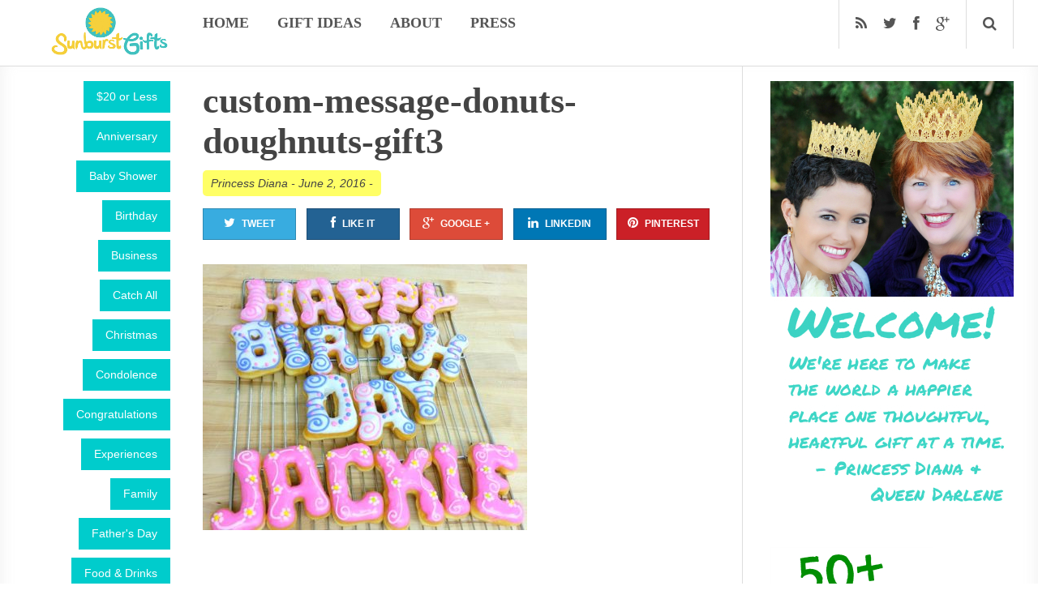

--- FILE ---
content_type: text/html; charset=UTF-8
request_url: https://www.sunburstgifts.org/food-drinks/custom-message-donuts-doughnuts-gift/attachment/custom-message-donuts-doughnuts-gift3/
body_size: 12373
content:
<!doctype html>
<html lang="en-US">
<head>

	<meta http-equiv="Content-Type" content="text/html; charset=utf-8"/>
	<meta http-equiv="X-UA-Compatible" content="IE=9; IE=8; IE=7; IE=EDGE" />
	<meta charset="UTF-8">
	<meta name="viewport" content="width=device-width, initial-scale=1.0" />
	<title>custom-message-donuts-doughnuts-gift3 - Thoughtful Gifts | Sunburst GiftsThoughtful Gifts | Sunburst Gifts</title>
	<meta name="generator" content="Inspirin Theme By FameThemes" />
	<link rel="shortcut icon" href="http://www.sunburstgifts.org/wp-content/uploads/2013/11/sunburst-gifts-h-logo-favicon.png" type="image/x-icon" />	<link rel="pingback" href="https://www.sunburstgifts.org/xmlrpc.php" />
	<link rel="apple-touch-icon" href="https://www.sunburstgifts.org/wp-content/themes/inspirin/images/apple-touch-icon.png" />
	<meta name='robots' content='index, follow, max-image-preview:large, max-snippet:-1, max-video-preview:-1' />
	<style>img:is([sizes="auto" i], [sizes^="auto," i]) { contain-intrinsic-size: 3000px 1500px }</style>
	
	<!-- This site is optimized with the Yoast SEO plugin v25.7 - https://yoast.com/wordpress/plugins/seo/ -->
	<link rel="canonical" href="https://www.sunburstgifts.org/food-drinks/custom-message-donuts-doughnuts-gift/attachment/custom-message-donuts-doughnuts-gift3/" />
	<meta property="og:locale" content="en_US" />
	<meta property="og:type" content="article" />
	<meta property="og:title" content="custom-message-donuts-doughnuts-gift3 - Thoughtful Gifts | Sunburst Gifts" />
	<meta property="og:url" content="https://www.sunburstgifts.org/food-drinks/custom-message-donuts-doughnuts-gift/attachment/custom-message-donuts-doughnuts-gift3/" />
	<meta property="og:site_name" content="Thoughtful Gifts | Sunburst Gifts" />
	<meta property="article:modified_time" content="2016-06-03T04:56:57+00:00" />
	<meta property="og:image" content="https://www.sunburstgifts.org/food-drinks/custom-message-donuts-doughnuts-gift/attachment/custom-message-donuts-doughnuts-gift3" />
	<meta property="og:image:width" content="637" />
	<meta property="og:image:height" content="522" />
	<meta property="og:image:type" content="image/jpeg" />
	<script type="application/ld+json" class="yoast-schema-graph">{"@context":"https://schema.org","@graph":[{"@type":"WebPage","@id":"https://www.sunburstgifts.org/food-drinks/custom-message-donuts-doughnuts-gift/attachment/custom-message-donuts-doughnuts-gift3/","url":"https://www.sunburstgifts.org/food-drinks/custom-message-donuts-doughnuts-gift/attachment/custom-message-donuts-doughnuts-gift3/","name":"custom-message-donuts-doughnuts-gift3 - Thoughtful Gifts | Sunburst Gifts","isPartOf":{"@id":"https://www.sunburstgifts.org/#website"},"primaryImageOfPage":{"@id":"https://www.sunburstgifts.org/food-drinks/custom-message-donuts-doughnuts-gift/attachment/custom-message-donuts-doughnuts-gift3/#primaryimage"},"image":{"@id":"https://www.sunburstgifts.org/food-drinks/custom-message-donuts-doughnuts-gift/attachment/custom-message-donuts-doughnuts-gift3/#primaryimage"},"thumbnailUrl":"https://www.sunburstgifts.org/wp-content/uploads/2016/05/custom-message-donuts-doughnuts-gift3.jpg","datePublished":"2016-06-03T04:56:43+00:00","dateModified":"2016-06-03T04:56:57+00:00","breadcrumb":{"@id":"https://www.sunburstgifts.org/food-drinks/custom-message-donuts-doughnuts-gift/attachment/custom-message-donuts-doughnuts-gift3/#breadcrumb"},"inLanguage":"en-US","potentialAction":[{"@type":"ReadAction","target":["https://www.sunburstgifts.org/food-drinks/custom-message-donuts-doughnuts-gift/attachment/custom-message-donuts-doughnuts-gift3/"]}]},{"@type":"ImageObject","inLanguage":"en-US","@id":"https://www.sunburstgifts.org/food-drinks/custom-message-donuts-doughnuts-gift/attachment/custom-message-donuts-doughnuts-gift3/#primaryimage","url":"https://www.sunburstgifts.org/wp-content/uploads/2016/05/custom-message-donuts-doughnuts-gift3.jpg","contentUrl":"https://www.sunburstgifts.org/wp-content/uploads/2016/05/custom-message-donuts-doughnuts-gift3.jpg","width":637,"height":522,"caption":"custom-message-donuts-doughnuts-gift"},{"@type":"BreadcrumbList","@id":"https://www.sunburstgifts.org/food-drinks/custom-message-donuts-doughnuts-gift/attachment/custom-message-donuts-doughnuts-gift3/#breadcrumb","itemListElement":[{"@type":"ListItem","position":1,"name":"Home","item":"https://www.sunburstgifts.org/"},{"@type":"ListItem","position":2,"name":"Say It With Donuts","item":"https://www.sunburstgifts.org/food-drinks/custom-message-donuts-doughnuts-gift/"},{"@type":"ListItem","position":3,"name":"custom-message-donuts-doughnuts-gift3"}]},{"@type":"WebSite","@id":"https://www.sunburstgifts.org/#website","url":"https://www.sunburstgifts.org/","name":"Thoughtful Gifts | Sunburst Gifts","description":"Thoughtful, Heartful Gifts for All Occasions","potentialAction":[{"@type":"SearchAction","target":{"@type":"EntryPoint","urlTemplate":"https://www.sunburstgifts.org/?s={search_term_string}"},"query-input":{"@type":"PropertyValueSpecification","valueRequired":true,"valueName":"search_term_string"}}],"inLanguage":"en-US"}]}</script>
	<!-- / Yoast SEO plugin. -->


<link rel='dns-prefetch' href='//fonts.googleapis.com' />
<link rel="alternate" type="application/rss+xml" title="Thoughtful Gifts | Sunburst Gifts &raquo; Feed" href="https://www.sunburstgifts.org/feed/" />
<link rel="alternate" type="application/rss+xml" title="Thoughtful Gifts | Sunburst Gifts &raquo; Comments Feed" href="https://www.sunburstgifts.org/comments/feed/" />
<link rel="alternate" type="application/rss+xml" title="Thoughtful Gifts | Sunburst Gifts &raquo; custom-message-donuts-doughnuts-gift3 Comments Feed" href="https://www.sunburstgifts.org/food-drinks/custom-message-donuts-doughnuts-gift/attachment/custom-message-donuts-doughnuts-gift3/feed/" />
<script type="text/javascript">
/* <![CDATA[ */
window._wpemojiSettings = {"baseUrl":"https:\/\/s.w.org\/images\/core\/emoji\/16.0.1\/72x72\/","ext":".png","svgUrl":"https:\/\/s.w.org\/images\/core\/emoji\/16.0.1\/svg\/","svgExt":".svg","source":{"concatemoji":"https:\/\/www.sunburstgifts.org\/wp-includes\/js\/wp-emoji-release.min.js?ver=6.8.3"}};
/*! This file is auto-generated */
!function(s,n){var o,i,e;function c(e){try{var t={supportTests:e,timestamp:(new Date).valueOf()};sessionStorage.setItem(o,JSON.stringify(t))}catch(e){}}function p(e,t,n){e.clearRect(0,0,e.canvas.width,e.canvas.height),e.fillText(t,0,0);var t=new Uint32Array(e.getImageData(0,0,e.canvas.width,e.canvas.height).data),a=(e.clearRect(0,0,e.canvas.width,e.canvas.height),e.fillText(n,0,0),new Uint32Array(e.getImageData(0,0,e.canvas.width,e.canvas.height).data));return t.every(function(e,t){return e===a[t]})}function u(e,t){e.clearRect(0,0,e.canvas.width,e.canvas.height),e.fillText(t,0,0);for(var n=e.getImageData(16,16,1,1),a=0;a<n.data.length;a++)if(0!==n.data[a])return!1;return!0}function f(e,t,n,a){switch(t){case"flag":return n(e,"\ud83c\udff3\ufe0f\u200d\u26a7\ufe0f","\ud83c\udff3\ufe0f\u200b\u26a7\ufe0f")?!1:!n(e,"\ud83c\udde8\ud83c\uddf6","\ud83c\udde8\u200b\ud83c\uddf6")&&!n(e,"\ud83c\udff4\udb40\udc67\udb40\udc62\udb40\udc65\udb40\udc6e\udb40\udc67\udb40\udc7f","\ud83c\udff4\u200b\udb40\udc67\u200b\udb40\udc62\u200b\udb40\udc65\u200b\udb40\udc6e\u200b\udb40\udc67\u200b\udb40\udc7f");case"emoji":return!a(e,"\ud83e\udedf")}return!1}function g(e,t,n,a){var r="undefined"!=typeof WorkerGlobalScope&&self instanceof WorkerGlobalScope?new OffscreenCanvas(300,150):s.createElement("canvas"),o=r.getContext("2d",{willReadFrequently:!0}),i=(o.textBaseline="top",o.font="600 32px Arial",{});return e.forEach(function(e){i[e]=t(o,e,n,a)}),i}function t(e){var t=s.createElement("script");t.src=e,t.defer=!0,s.head.appendChild(t)}"undefined"!=typeof Promise&&(o="wpEmojiSettingsSupports",i=["flag","emoji"],n.supports={everything:!0,everythingExceptFlag:!0},e=new Promise(function(e){s.addEventListener("DOMContentLoaded",e,{once:!0})}),new Promise(function(t){var n=function(){try{var e=JSON.parse(sessionStorage.getItem(o));if("object"==typeof e&&"number"==typeof e.timestamp&&(new Date).valueOf()<e.timestamp+604800&&"object"==typeof e.supportTests)return e.supportTests}catch(e){}return null}();if(!n){if("undefined"!=typeof Worker&&"undefined"!=typeof OffscreenCanvas&&"undefined"!=typeof URL&&URL.createObjectURL&&"undefined"!=typeof Blob)try{var e="postMessage("+g.toString()+"("+[JSON.stringify(i),f.toString(),p.toString(),u.toString()].join(",")+"));",a=new Blob([e],{type:"text/javascript"}),r=new Worker(URL.createObjectURL(a),{name:"wpTestEmojiSupports"});return void(r.onmessage=function(e){c(n=e.data),r.terminate(),t(n)})}catch(e){}c(n=g(i,f,p,u))}t(n)}).then(function(e){for(var t in e)n.supports[t]=e[t],n.supports.everything=n.supports.everything&&n.supports[t],"flag"!==t&&(n.supports.everythingExceptFlag=n.supports.everythingExceptFlag&&n.supports[t]);n.supports.everythingExceptFlag=n.supports.everythingExceptFlag&&!n.supports.flag,n.DOMReady=!1,n.readyCallback=function(){n.DOMReady=!0}}).then(function(){return e}).then(function(){var e;n.supports.everything||(n.readyCallback(),(e=n.source||{}).concatemoji?t(e.concatemoji):e.wpemoji&&e.twemoji&&(t(e.twemoji),t(e.wpemoji)))}))}((window,document),window._wpemojiSettings);
/* ]]> */
</script>
<style id='wp-emoji-styles-inline-css' type='text/css'>

	img.wp-smiley, img.emoji {
		display: inline !important;
		border: none !important;
		box-shadow: none !important;
		height: 1em !important;
		width: 1em !important;
		margin: 0 0.07em !important;
		vertical-align: -0.1em !important;
		background: none !important;
		padding: 0 !important;
	}
</style>
<link rel='stylesheet' id='wp-block-library-css' href='https://www.sunburstgifts.org/wp-includes/css/dist/block-library/style.min.css?ver=6.8.3' type='text/css' media='all' />
<style id='classic-theme-styles-inline-css' type='text/css'>
/*! This file is auto-generated */
.wp-block-button__link{color:#fff;background-color:#32373c;border-radius:9999px;box-shadow:none;text-decoration:none;padding:calc(.667em + 2px) calc(1.333em + 2px);font-size:1.125em}.wp-block-file__button{background:#32373c;color:#fff;text-decoration:none}
</style>
<style id='global-styles-inline-css' type='text/css'>
:root{--wp--preset--aspect-ratio--square: 1;--wp--preset--aspect-ratio--4-3: 4/3;--wp--preset--aspect-ratio--3-4: 3/4;--wp--preset--aspect-ratio--3-2: 3/2;--wp--preset--aspect-ratio--2-3: 2/3;--wp--preset--aspect-ratio--16-9: 16/9;--wp--preset--aspect-ratio--9-16: 9/16;--wp--preset--color--black: #000000;--wp--preset--color--cyan-bluish-gray: #abb8c3;--wp--preset--color--white: #ffffff;--wp--preset--color--pale-pink: #f78da7;--wp--preset--color--vivid-red: #cf2e2e;--wp--preset--color--luminous-vivid-orange: #ff6900;--wp--preset--color--luminous-vivid-amber: #fcb900;--wp--preset--color--light-green-cyan: #7bdcb5;--wp--preset--color--vivid-green-cyan: #00d084;--wp--preset--color--pale-cyan-blue: #8ed1fc;--wp--preset--color--vivid-cyan-blue: #0693e3;--wp--preset--color--vivid-purple: #9b51e0;--wp--preset--gradient--vivid-cyan-blue-to-vivid-purple: linear-gradient(135deg,rgba(6,147,227,1) 0%,rgb(155,81,224) 100%);--wp--preset--gradient--light-green-cyan-to-vivid-green-cyan: linear-gradient(135deg,rgb(122,220,180) 0%,rgb(0,208,130) 100%);--wp--preset--gradient--luminous-vivid-amber-to-luminous-vivid-orange: linear-gradient(135deg,rgba(252,185,0,1) 0%,rgba(255,105,0,1) 100%);--wp--preset--gradient--luminous-vivid-orange-to-vivid-red: linear-gradient(135deg,rgba(255,105,0,1) 0%,rgb(207,46,46) 100%);--wp--preset--gradient--very-light-gray-to-cyan-bluish-gray: linear-gradient(135deg,rgb(238,238,238) 0%,rgb(169,184,195) 100%);--wp--preset--gradient--cool-to-warm-spectrum: linear-gradient(135deg,rgb(74,234,220) 0%,rgb(151,120,209) 20%,rgb(207,42,186) 40%,rgb(238,44,130) 60%,rgb(251,105,98) 80%,rgb(254,248,76) 100%);--wp--preset--gradient--blush-light-purple: linear-gradient(135deg,rgb(255,206,236) 0%,rgb(152,150,240) 100%);--wp--preset--gradient--blush-bordeaux: linear-gradient(135deg,rgb(254,205,165) 0%,rgb(254,45,45) 50%,rgb(107,0,62) 100%);--wp--preset--gradient--luminous-dusk: linear-gradient(135deg,rgb(255,203,112) 0%,rgb(199,81,192) 50%,rgb(65,88,208) 100%);--wp--preset--gradient--pale-ocean: linear-gradient(135deg,rgb(255,245,203) 0%,rgb(182,227,212) 50%,rgb(51,167,181) 100%);--wp--preset--gradient--electric-grass: linear-gradient(135deg,rgb(202,248,128) 0%,rgb(113,206,126) 100%);--wp--preset--gradient--midnight: linear-gradient(135deg,rgb(2,3,129) 0%,rgb(40,116,252) 100%);--wp--preset--font-size--small: 13px;--wp--preset--font-size--medium: 20px;--wp--preset--font-size--large: 36px;--wp--preset--font-size--x-large: 42px;--wp--preset--spacing--20: 0.44rem;--wp--preset--spacing--30: 0.67rem;--wp--preset--spacing--40: 1rem;--wp--preset--spacing--50: 1.5rem;--wp--preset--spacing--60: 2.25rem;--wp--preset--spacing--70: 3.38rem;--wp--preset--spacing--80: 5.06rem;--wp--preset--shadow--natural: 6px 6px 9px rgba(0, 0, 0, 0.2);--wp--preset--shadow--deep: 12px 12px 50px rgba(0, 0, 0, 0.4);--wp--preset--shadow--sharp: 6px 6px 0px rgba(0, 0, 0, 0.2);--wp--preset--shadow--outlined: 6px 6px 0px -3px rgba(255, 255, 255, 1), 6px 6px rgba(0, 0, 0, 1);--wp--preset--shadow--crisp: 6px 6px 0px rgba(0, 0, 0, 1);}:where(.is-layout-flex){gap: 0.5em;}:where(.is-layout-grid){gap: 0.5em;}body .is-layout-flex{display: flex;}.is-layout-flex{flex-wrap: wrap;align-items: center;}.is-layout-flex > :is(*, div){margin: 0;}body .is-layout-grid{display: grid;}.is-layout-grid > :is(*, div){margin: 0;}:where(.wp-block-columns.is-layout-flex){gap: 2em;}:where(.wp-block-columns.is-layout-grid){gap: 2em;}:where(.wp-block-post-template.is-layout-flex){gap: 1.25em;}:where(.wp-block-post-template.is-layout-grid){gap: 1.25em;}.has-black-color{color: var(--wp--preset--color--black) !important;}.has-cyan-bluish-gray-color{color: var(--wp--preset--color--cyan-bluish-gray) !important;}.has-white-color{color: var(--wp--preset--color--white) !important;}.has-pale-pink-color{color: var(--wp--preset--color--pale-pink) !important;}.has-vivid-red-color{color: var(--wp--preset--color--vivid-red) !important;}.has-luminous-vivid-orange-color{color: var(--wp--preset--color--luminous-vivid-orange) !important;}.has-luminous-vivid-amber-color{color: var(--wp--preset--color--luminous-vivid-amber) !important;}.has-light-green-cyan-color{color: var(--wp--preset--color--light-green-cyan) !important;}.has-vivid-green-cyan-color{color: var(--wp--preset--color--vivid-green-cyan) !important;}.has-pale-cyan-blue-color{color: var(--wp--preset--color--pale-cyan-blue) !important;}.has-vivid-cyan-blue-color{color: var(--wp--preset--color--vivid-cyan-blue) !important;}.has-vivid-purple-color{color: var(--wp--preset--color--vivid-purple) !important;}.has-black-background-color{background-color: var(--wp--preset--color--black) !important;}.has-cyan-bluish-gray-background-color{background-color: var(--wp--preset--color--cyan-bluish-gray) !important;}.has-white-background-color{background-color: var(--wp--preset--color--white) !important;}.has-pale-pink-background-color{background-color: var(--wp--preset--color--pale-pink) !important;}.has-vivid-red-background-color{background-color: var(--wp--preset--color--vivid-red) !important;}.has-luminous-vivid-orange-background-color{background-color: var(--wp--preset--color--luminous-vivid-orange) !important;}.has-luminous-vivid-amber-background-color{background-color: var(--wp--preset--color--luminous-vivid-amber) !important;}.has-light-green-cyan-background-color{background-color: var(--wp--preset--color--light-green-cyan) !important;}.has-vivid-green-cyan-background-color{background-color: var(--wp--preset--color--vivid-green-cyan) !important;}.has-pale-cyan-blue-background-color{background-color: var(--wp--preset--color--pale-cyan-blue) !important;}.has-vivid-cyan-blue-background-color{background-color: var(--wp--preset--color--vivid-cyan-blue) !important;}.has-vivid-purple-background-color{background-color: var(--wp--preset--color--vivid-purple) !important;}.has-black-border-color{border-color: var(--wp--preset--color--black) !important;}.has-cyan-bluish-gray-border-color{border-color: var(--wp--preset--color--cyan-bluish-gray) !important;}.has-white-border-color{border-color: var(--wp--preset--color--white) !important;}.has-pale-pink-border-color{border-color: var(--wp--preset--color--pale-pink) !important;}.has-vivid-red-border-color{border-color: var(--wp--preset--color--vivid-red) !important;}.has-luminous-vivid-orange-border-color{border-color: var(--wp--preset--color--luminous-vivid-orange) !important;}.has-luminous-vivid-amber-border-color{border-color: var(--wp--preset--color--luminous-vivid-amber) !important;}.has-light-green-cyan-border-color{border-color: var(--wp--preset--color--light-green-cyan) !important;}.has-vivid-green-cyan-border-color{border-color: var(--wp--preset--color--vivid-green-cyan) !important;}.has-pale-cyan-blue-border-color{border-color: var(--wp--preset--color--pale-cyan-blue) !important;}.has-vivid-cyan-blue-border-color{border-color: var(--wp--preset--color--vivid-cyan-blue) !important;}.has-vivid-purple-border-color{border-color: var(--wp--preset--color--vivid-purple) !important;}.has-vivid-cyan-blue-to-vivid-purple-gradient-background{background: var(--wp--preset--gradient--vivid-cyan-blue-to-vivid-purple) !important;}.has-light-green-cyan-to-vivid-green-cyan-gradient-background{background: var(--wp--preset--gradient--light-green-cyan-to-vivid-green-cyan) !important;}.has-luminous-vivid-amber-to-luminous-vivid-orange-gradient-background{background: var(--wp--preset--gradient--luminous-vivid-amber-to-luminous-vivid-orange) !important;}.has-luminous-vivid-orange-to-vivid-red-gradient-background{background: var(--wp--preset--gradient--luminous-vivid-orange-to-vivid-red) !important;}.has-very-light-gray-to-cyan-bluish-gray-gradient-background{background: var(--wp--preset--gradient--very-light-gray-to-cyan-bluish-gray) !important;}.has-cool-to-warm-spectrum-gradient-background{background: var(--wp--preset--gradient--cool-to-warm-spectrum) !important;}.has-blush-light-purple-gradient-background{background: var(--wp--preset--gradient--blush-light-purple) !important;}.has-blush-bordeaux-gradient-background{background: var(--wp--preset--gradient--blush-bordeaux) !important;}.has-luminous-dusk-gradient-background{background: var(--wp--preset--gradient--luminous-dusk) !important;}.has-pale-ocean-gradient-background{background: var(--wp--preset--gradient--pale-ocean) !important;}.has-electric-grass-gradient-background{background: var(--wp--preset--gradient--electric-grass) !important;}.has-midnight-gradient-background{background: var(--wp--preset--gradient--midnight) !important;}.has-small-font-size{font-size: var(--wp--preset--font-size--small) !important;}.has-medium-font-size{font-size: var(--wp--preset--font-size--medium) !important;}.has-large-font-size{font-size: var(--wp--preset--font-size--large) !important;}.has-x-large-font-size{font-size: var(--wp--preset--font-size--x-large) !important;}
:where(.wp-block-post-template.is-layout-flex){gap: 1.25em;}:where(.wp-block-post-template.is-layout-grid){gap: 1.25em;}
:where(.wp-block-columns.is-layout-flex){gap: 2em;}:where(.wp-block-columns.is-layout-grid){gap: 2em;}
:root :where(.wp-block-pullquote){font-size: 1.5em;line-height: 1.6;}
</style>
<link rel='stylesheet' id='rotatingtweets-css' href='https://www.sunburstgifts.org/wp-content/plugins/rotatingtweets/css/style.css?ver=6.8.3' type='text/css' media='all' />
<link rel='stylesheet' id='default-style-css' href='https://www.sunburstgifts.org/wp-content/themes/inspirin/style.css?ver=1.0' type='text/css' media='all' />
<link rel='stylesheet' id='google-fonts-css' href='http://fonts.googleapis.com/css?family=Bitter:400,700' type='text/css' media='all' />
<link rel='stylesheet' id='fontawesome-style-css' href='https://www.sunburstgifts.org/wp-content/themes/inspirin/css/font-awesome.css?ver=3.2' type='text/css' media='all' />
<link rel='stylesheet' id='typography-style-css' href='https://www.sunburstgifts.org/wp-content/themes/inspirin/css/typography.css?ver=1.0' type='text/css' media='all' />
<script type="text/javascript" src="https://www.sunburstgifts.org/wp-includes/js/jquery/jquery.min.js?ver=3.7.1" id="jquery-core-js"></script>
<script type="text/javascript" src="https://www.sunburstgifts.org/wp-includes/js/jquery/jquery-migrate.min.js?ver=3.4.1" id="jquery-migrate-js"></script>
<script type="text/javascript" src="https://www.sunburstgifts.org/wp-content/themes/inspirin/js/custom.js?ver=1.0.0" id="custom-js"></script>
<link rel="https://api.w.org/" href="https://www.sunburstgifts.org/wp-json/" /><link rel="alternate" title="JSON" type="application/json" href="https://www.sunburstgifts.org/wp-json/wp/v2/media/9773" /><link rel="EditURI" type="application/rsd+xml" title="RSD" href="https://www.sunburstgifts.org/xmlrpc.php?rsd" />
<meta name="generator" content="WordPress 6.8.3" />
<link rel='shortlink' href='https://www.sunburstgifts.org/?p=9773' />
<link rel="alternate" title="oEmbed (JSON)" type="application/json+oembed" href="https://www.sunburstgifts.org/wp-json/oembed/1.0/embed?url=https%3A%2F%2Fwww.sunburstgifts.org%2Ffood-drinks%2Fcustom-message-donuts-doughnuts-gift%2Fattachment%2Fcustom-message-donuts-doughnuts-gift3%2F" />
<link rel="alternate" title="oEmbed (XML)" type="text/xml+oembed" href="https://www.sunburstgifts.org/wp-json/oembed/1.0/embed?url=https%3A%2F%2Fwww.sunburstgifts.org%2Ffood-drinks%2Fcustom-message-donuts-doughnuts-gift%2Fattachment%2Fcustom-message-donuts-doughnuts-gift3%2F&#038;format=xml" />
<link rel="author" href="http://plus.google.com/100646936743927969928"/>
		<style>
			.theiaPostSlider_nav.fontTheme ._title,
			.theiaPostSlider_nav.fontTheme ._text {
				line-height: 35px;
			}

			.theiaPostSlider_nav.fontTheme ._button {
				color: #00bdc4;
			}

			.theiaPostSlider_nav.fontTheme ._button ._2 span {
				font-size: 35px;
				line-height: 35px;
			}

			.theiaPostSlider_nav.fontTheme ._button:hover,
			.theiaPostSlider_nav.fontTheme ._button:focus {
				color: #10f6ff;
			}

			.theiaPostSlider_nav.fontTheme ._disabled {
				color: #606060 !important;
			}
		</style>
		<style type="text/css">
	a, a:hover, .ft-rdtitle i { color: #00cccc}
	#sidebar-left .widget ul li a, input[type="button"], input[type="submit"], #post-nav .pagination span, #post-nav .pagination a, .ft-rdposts, .ft-ftmenu, .ft-ptags a, a:hover.comment-reply-link { background:#00cccc; }
	.hentry a.more-link { background-color:#00cccc; }
	.widget_calendar table#wp-calendar thead > tr > th { background:#00cccc; }
	.widget_calendar th { border-right: 1px solid #00cccc; }
	.widget_calendar table > thead { border: 1px solid #00cccc; }
	.widget_calendar table > thead > tr { border-bottom: 1px solid #00cccc; }
</style>

<style type="text/css">li.menu-item-520 a {
color: #00cccc;
}
li.menu-item-520 a:hover {
color: #00cccc;
opcity: 0.8;
}

.theiaPostSlider_slides {
clear: none;
}</style><style type="text/css">.broken_link, a.broken_link {
	text-decoration: line-through;
}</style><link rel="icon" href="https://www.sunburstgifts.org/wp-content/uploads/2018/11/cropped-sunburst-gifts-icon-large-32x32.jpg" sizes="32x32" />
<link rel="icon" href="https://www.sunburstgifts.org/wp-content/uploads/2018/11/cropped-sunburst-gifts-icon-large-192x192.jpg" sizes="192x192" />
<link rel="apple-touch-icon" href="https://www.sunburstgifts.org/wp-content/uploads/2018/11/cropped-sunburst-gifts-icon-large-180x180.jpg" />
<meta name="msapplication-TileImage" content="https://www.sunburstgifts.org/wp-content/uploads/2018/11/cropped-sunburst-gifts-icon-large-270x270.jpg" />
	
</head>

<body class="attachment wp-singular attachment-template-default single single-attachment postid-9773 attachmentid-9773 attachment-jpeg wp-theme-inspirin chrome">

<header id="header">
	<div class="wrapper clearfix">
		<div class="ft-lheader">
			<a class="ft-jpbutton" href="#menu"><i class="icon-reorder"></i></a>	
			<div class="ft-logo">
								<div class="ct-logo"><a href="https://www.sunburstgifts.org/" title="Thoughtful Gifts | Sunburst Gifts"><img src="http://www.sunburstgifts.org/wp-content/uploads/2013/11/sunburst-gifts-h-logo-wp-site-logo.png" width="150" height="61" alt="Thoughtful Gifts | Sunburst Gifts" /></a></div>
						
			</div>
		</div>
		<div class="ft-rheader">
			<div class="ft-menu">
								<ul class="primenu"><li id="menu-item-39" class="menu-item menu-item-type-custom menu-item-object-custom menu-item-home menu-item-39"><a href="https://www.sunburstgifts.org">Home</a></li>
<li id="menu-item-305" class="menu-item menu-item-type-post_type menu-item-object-page menu-item-305"><a href="https://www.sunburstgifts.org/categories/">Gift Ideas</a></li>
<li id="menu-item-14" class="menu-item menu-item-type-post_type menu-item-object-page menu-item-14"><a href="https://www.sunburstgifts.org/about-sunburst-gifts/">About</a></li>
<li id="menu-item-2394" class="menu-item menu-item-type-post_type menu-item-object-page menu-item-2394"><a href="https://www.sunburstgifts.org/press/">Press</a></li>
</ul>							</div>
			<div class="ft-icons">
				<ul>
					<li class="ft-rss"><a target="_blank" href="http://www.sunburstgifts.org/feed"><i class="icon-rss"></i></a></li>					<li class="ft-twitter"><a target="_blank" href="http://twitter.com/sunburstgifts"><i class="icon-twitter"></i></a></li>					<li class="ft-facebook"><a target="_blank" href="http://www.facebook.com/sunburstgifts"><i class="icon-facebook"></i></a></li>					<li class="ft-google"><a target="_blank" href="https://plus.google.com/b/100855745820007938699/100855745820007938699/posts"><i class="icon-google-plus"></i></a></li>					<li><a class="search-bt" href="#"><i class="icon-search"></i></a></li>
				</ul>
				<div class="ft-search-hide"><form role="search" method="get" id="searchform" action="https://www.sunburstgifts.org/">
	<h3>Search on Thoughtful Gifts | Sunburst Gifts</h3>
	<input type="text" id="s" name="s" value="Type keyword and hit enter..." onfocus="if(this.value==this.defaultValue)this.value='';" onblur="if(this.value=='')this.value=this.defaultValue;" />
	<input type="submit" id="searchsubmit" value="" />
</form>
<div class="ft-shbg"></div></div>
			</div>
		</div>
	</div>			
</header>

<div class="container">
<main id="main">
<div class="wrapper clearfix">
	<div class="content-wrapper">
		<div class="content-grid">
			<aside id="sidebar-left">
	<div id="block-2" class="row widget widget_block widget_categories"><div class="widget-section"><ul class="wp-block-categories-list wp-block-categories">	<li class="cat-item cat-item-776"><a href="https://www.sunburstgifts.org/category/20-or-less/">$20 or Less</a>
</li>
	<li class="cat-item cat-item-9"><a href="https://www.sunburstgifts.org/category/anniversary/">Anniversary</a>
</li>
	<li class="cat-item cat-item-8"><a href="https://www.sunburstgifts.org/category/baby-shower/">Baby Shower</a>
</li>
	<li class="cat-item cat-item-3"><a href="https://www.sunburstgifts.org/category/birthday/">Birthday</a>
</li>
	<li class="cat-item cat-item-16"><a href="https://www.sunburstgifts.org/category/business/">Business</a>
</li>
	<li class="cat-item cat-item-686"><a href="https://www.sunburstgifts.org/category/catch-all/">Catch All</a>
</li>
	<li class="cat-item cat-item-6"><a href="https://www.sunburstgifts.org/category/christmas/">Christmas</a>
</li>
	<li class="cat-item cat-item-14"><a href="https://www.sunburstgifts.org/category/condolence/">Condolence</a>
</li>
	<li class="cat-item cat-item-10"><a href="https://www.sunburstgifts.org/category/congratulations/">Congratulations</a>
</li>
	<li class="cat-item cat-item-244"><a href="https://www.sunburstgifts.org/category/experiences/">Experiences</a>
</li>
	<li class="cat-item cat-item-18"><a href="https://www.sunburstgifts.org/category/family-exchange/">Family</a>
</li>
	<li class="cat-item cat-item-555"><a href="https://www.sunburstgifts.org/category/fathers-day/">Father&#039;s Day</a>
</li>
	<li class="cat-item cat-item-133"><a href="https://www.sunburstgifts.org/category/food-drinks/">Food &amp; Drinks</a>
</li>
	<li class="cat-item cat-item-15"><a href="https://www.sunburstgifts.org/category/get-well/">Get Well</a>
</li>
	<li class="cat-item cat-item-601"><a href="https://www.sunburstgifts.org/category/gift-baskets/">Gift Baskets</a>
</li>
	<li class="cat-item cat-item-42"><a href="https://www.sunburstgifts.org/category/gifts-for-him/">Gifts for Him</a>
</li>
	<li class="cat-item cat-item-377"><a href="https://www.sunburstgifts.org/category/gifts-for-me/">Gifts for Me</a>
</li>
	<li class="cat-item cat-item-864"><a href="https://www.sunburstgifts.org/category/going-away/">Going Away</a>
</li>
	<li class="cat-item cat-item-11"><a href="https://www.sunburstgifts.org/category/graduation/">Graduation</a>
</li>
	<li class="cat-item cat-item-17"><a href="https://www.sunburstgifts.org/category/host/">Host</a>
</li>
	<li class="cat-item cat-item-12"><a href="https://www.sunburstgifts.org/category/housewarming/">Housewarming</a>
</li>
	<li class="cat-item cat-item-246"><a href="https://www.sunburstgifts.org/category/kids/">Kids</a>
</li>
	<li class="cat-item cat-item-1586"><a href="https://www.sunburstgifts.org/category/military-veterans/">Military/Veterans</a>
</li>
	<li class="cat-item cat-item-1471"><a href="https://www.sunburstgifts.org/category/money/">Money</a>
</li>
	<li class="cat-item cat-item-546"><a href="https://www.sunburstgifts.org/category/mothers-day/">Mother&#039;s Day</a>
</li>
	<li class="cat-item cat-item-245"><a href="https://www.sunburstgifts.org/category/party-favors/">Party Favors</a>
</li>
	<li class="cat-item cat-item-13"><a href="https://www.sunburstgifts.org/category/pet/">Pet</a>
</li>
	<li class="cat-item cat-item-814"><a href="https://www.sunburstgifts.org/category/retirement/">Retirement</a>
</li>
	<li class="cat-item cat-item-678"><a href="https://www.sunburstgifts.org/category/teacher-gifts/">Teacher Gifts</a>
</li>
	<li class="cat-item cat-item-4"><a href="https://www.sunburstgifts.org/category/thank-you/">Thank You</a>
</li>
	<li class="cat-item cat-item-1"><a href="https://www.sunburstgifts.org/category/uncategorized/">Uncategorized</a>
</li>
	<li class="cat-item cat-item-20"><a href="https://www.sunburstgifts.org/category/valentines-day/">Valentine&#039;s Day</a>
</li>
	<li class="cat-item cat-item-5"><a href="https://www.sunburstgifts.org/category/wedding/">Wedding</a>
</li>
</ul></div></div></aside>
			<div id="content" role="main">
				<div class="post-box">
					
<article id="post-9773" class="single post-9773 attachment type-attachment status-inherit hentry">
	<div class="ft-bpost">
		<header><h1 class="ft-ptitle entry-title">custom-message-donuts-doughnuts-gift3</h1></header>
		<div class="ft-bmeta"><span class="ft-author vcard author"><span class="fn"><a href="https://www.sunburstgifts.org/author/princess-diana/" title="Posts by Princess Diana" rel="author">Princess Diana</a></span></span> - <span class="ft-time"><time class="updated" datetime="June, 2nd 2016">June 2, 2016</time></span> - <span class="ft-categories"></span></div>
		

<div class="ft-share">		
	<ul>
		<li class="ft-stwitter"><a target="_blank" href="https://twitter.com/intent/tweet?original_referer=https://www.sunburstgifts.org/food-drinks/custom-message-donuts-doughnuts-gift/attachment/custom-message-donuts-doughnuts-gift3/&text=custom-message-donuts-doughnuts-gift3&tw_p=tweetbutton&url=https://www.sunburstgifts.org/food-drinks/custom-message-donuts-doughnuts-gift/attachment/custom-message-donuts-doughnuts-gift3/&via=sunburstgifts"><i class="icon-twitter"></i>Tweet</a></li>
		<li class="ft-sfacebook"><a target="_blank" href="http://www.facebook.com/plugins/like.php?href=https://www.sunburstgifts.org/food-drinks/custom-message-donuts-doughnuts-gift/attachment/custom-message-donuts-doughnuts-gift3/" onclick="javascript:window.open(this.href,
  '', 'menubar=no,toolbar=no,resizable=yes,scrollbars=yes,height=600,width=600');return false;"><i class="icon-facebook"></i>Like It</a></li>
		<li class="ft-sgoogle"><a href="https://plus.google.com/share?url=https://www.sunburstgifts.org/food-drinks/custom-message-donuts-doughnuts-gift/attachment/custom-message-donuts-doughnuts-gift3/" onclick="javascript:window.open(this.href,
  '', 'menubar=no,toolbar=no,resizable=yes,scrollbars=yes,height=600,width=600');return false;"><i class="icon-google-plus"></i>Google +</a></li>
		<li class="ft-slinkedin"><a href="http://www.linkedin.com/shareArticle?mini=true&url=https://www.sunburstgifts.org/food-drinks/custom-message-donuts-doughnuts-gift/attachment/custom-message-donuts-doughnuts-gift3/&title=custom-message-donuts-doughnuts-gift3&source=Thoughtful Gifts | Sunburst Gifts" onclick="javascript:window.open(this.href,
  '', 'menubar=no,toolbar=no,resizable=yes,scrollbars=yes,height=600,width=600');return false;"><i class="icon-linkedin"></i>Linkedin</a></li>
		<li class="ft-spinterest"><a target="_blank" href="http://pinterest.com/pin/create/button/?url=https://www.sunburstgifts.org/food-drinks/custom-message-donuts-doughnuts-gift/attachment/custom-message-donuts-doughnuts-gift3/&media=&description=custom-message-donuts-doughnuts-gift3" onclick="javascript:window.open(this.href,
  '', 'menubar=no,toolbar=no,resizable=yes,scrollbars=yes,height=600,width=600');return false;"><i class="icon-pinterest"></i>Pinterest</a></li>	
	</ul>
</div>

		<div class="ft-boxct">
			<section class="ft-entry"><p class="attachment"><a href='https://www.sunburstgifts.org/wp-content/uploads/2016/05/custom-message-donuts-doughnuts-gift3.jpg'><img fetchpriority="high" decoding="async" width="400" height="328" src="https://www.sunburstgifts.org/wp-content/uploads/2016/05/custom-message-donuts-doughnuts-gift3-400x328.jpg" class="attachment-medium size-medium" alt="custom-message-donuts-doughnuts-gift" srcset="https://www.sunburstgifts.org/wp-content/uploads/2016/05/custom-message-donuts-doughnuts-gift3-400x328.jpg 400w, https://www.sunburstgifts.org/wp-content/uploads/2016/05/custom-message-donuts-doughnuts-gift3.jpg 637w" sizes="(max-width: 400px) 100vw, 400px" /></a></p>
</section>
					</div>
		<div class="ft-ptags"><strong>Post Tags:</strong></div>
		
		
<div class="ft-bauthor">
	<div class="ft-atava">
		<img alt='' src='https://secure.gravatar.com/avatar/b6c5ffd590bd8dcb7a28ac78809990710a050d51733c176e20fb944d55a7241a?s=90&#038;d=mm&#038;r=g' srcset='https://secure.gravatar.com/avatar/b6c5ffd590bd8dcb7a28ac78809990710a050d51733c176e20fb944d55a7241a?s=180&#038;d=mm&#038;r=g 2x' class='avatar avatar-90 photo' height='90' width='90' decoding='async'/>	</div>
	<div class="ft-atinfo">
		<div class="vcard author ft-attitle"><h4><span class="fn"><a href="https://www.sunburstgifts.org" title="Visit Princess Diana&#8217;s website" rel="author external">Princess Diana</a></span></h4></div>
		<div class="ft-atdescr"><p></p></div>
	</div>
</div>
		
<div class="ft-related">
	<h3>Related Posts</h3>
	<ul>
					</ul>
</div>
		<div class="ft-breadcrumbs hidden"><div class="breadcrumbs" xmlns:v="http://rdf.data-vocabulary.org/#"> <span typeof="v:Breadcrumb"><a property="v:title" rel="v:url" href="https://www.sunburstgifts.org">Homepage</a></span> <span class="sep">&raquo;</span> <span typeof="v:Breadcrumb"><a rel="v:url" property="v:title" href="https://www.sunburstgifts.org/food-drinks/custom-message-donuts-doughnuts-gift/">Say It With Donuts</a></span> <span class="sep">&raquo;</span> <span typeof="v:Breadcrumb"><span property="v:title" class="current">custom-message-donuts-doughnuts-gift3</span></span></div></div>
		<div class="ft-boxcm">
			<div id="respond" class="comment-respond">
		<h3 id="reply-title" class="comment-reply-title">Leave a Reply <small><a rel="nofollow" id="cancel-comment-reply-link" href="/food-drinks/custom-message-donuts-doughnuts-gift/attachment/custom-message-donuts-doughnuts-gift3/#respond" style="display:none;">Cancel reply</a></small></h3><form action="https://www.sunburstgifts.org/wp-comments-post.php" method="post" id="commentform" class="comment-form"><p class="comment-notes"><span id="email-notes">Your email address will not be published.</span> <span class="required-field-message">Required fields are marked <span class="required">*</span></span></p><p class="comment-form-comment"><label for="comment">Comment <span class="required">*</span></label> <textarea id="comment" name="comment" cols="45" rows="8" maxlength="65525" required="required"></textarea></p><p class="comment-form-author"><label for="author">Name <span class="required">*</span></label> <input id="author" name="author" type="text" value="" size="30" maxlength="245" autocomplete="name" required="required" /></p>
<p class="comment-form-email"><label for="email">Email <span class="required">*</span></label> <input id="email" name="email" type="text" value="" size="30" maxlength="100" aria-describedby="email-notes" autocomplete="email" required="required" /></p>
<p class="comment-form-url"><label for="url">Website</label> <input id="url" name="url" type="text" value="" size="30" maxlength="200" autocomplete="url" /></p>
<p class="form-submit"><input name="submit" type="submit" id="submit" class="submit" value="Post Comment" /> <input type='hidden' name='comment_post_ID' value='9773' id='comment_post_ID' />
<input type='hidden' name='comment_parent' id='comment_parent' value='0' />
</p><p style="display: none;"><input type="hidden" id="akismet_comment_nonce" name="akismet_comment_nonce" value="d0211ca57a" /></p><p style="display: none !important;" class="akismet-fields-container" data-prefix="ak_"><label>&#916;<textarea name="ak_hp_textarea" cols="45" rows="8" maxlength="100"></textarea></label><input type="hidden" id="ak_js_1" name="ak_js" value="216"/><script>document.getElementById( "ak_js_1" ).setAttribute( "value", ( new Date() ).getTime() );</script></p></form>	</div><!-- #respond -->
	</div>
		<div class="ft-pnav">
			<span class="nav-previous"><a href="https://www.sunburstgifts.org/food-drinks/custom-message-donuts-doughnuts-gift/" rel="prev">&larr; Previous Post</a></span>
			<span class="nav-next"></span>
		</div>
	</div>
</article>

				</div>
			</div>
		</div>
	</div>
	<aside id="sidebar">
	<div id="text-2" class="row widget widget_text"><div class="widget-section">			<div class="textwidget"><a href="https://www.sunburstgifts.org/about-sunburst-gifts/">

<img width="300" height="542" src="https://www.sunburstgifts.org/wp-content/uploads/2013/11/co-founders-of-sunburst-gifts.png" alt="Sunburst Gifts Queen Darlene and Princess Diana" >

</a></div>
		</div></div><div id="custom_html-2" class="widget_text row widget widget_custom_html"><div class="widget_text widget-section"><div class="textwidget custom-html-widget"><a href="https://www.youtube.com/watch?v=J2V2iyxQfmg/">

<img width="200" height="200" src="https://www.sunburstgifts.org/wp-content/uploads/2016/02/creative-money-cash-gift-ideas.png" alt="creative money cash gift ideas" >

</a></div></div></div><div id="custom_html-4" class="widget_text row widget widget_custom_html"><div class="widget_text widget-section"><div class="textwidget custom-html-widget"><a href="https://www.sunburstgifts.org/catch-all/top-5-gift-ideas-pinterest-popular/">

<img width="200" height="200" src="https://www.sunburstgifts.org/wp-content/uploads/2015/05/top-5-gift-ideas-pinterest.png" alt="top-5-gift-ideas-pinterest" >

</a></div></div></div><div id="tag_cloud-3" class="row widget widget_tag_cloud"><div class="widget-section"><h3 class="widget-title">Tag Cloud</h3><div class="tagcloud"><a href="https://www.sunburstgifts.org/tag/anniversary-2/" class="tag-cloud-link tag-link-189 tag-link-position-1" style="font-size: 9.3861386138614pt;" aria-label="anniversary (18 items)">anniversary</a>
<a href="https://www.sunburstgifts.org/tag/art/" class="tag-cloud-link tag-link-132 tag-link-position-2" style="font-size: 8.2772277227723pt;" aria-label="art (15 items)">art</a>
<a href="https://www.sunburstgifts.org/tag/baby-shower-2/" class="tag-cloud-link tag-link-639 tag-link-position-3" style="font-size: 8.6930693069307pt;" aria-label="baby shower (16 items)">baby shower</a>
<a href="https://www.sunburstgifts.org/tag/birthday-2/" class="tag-cloud-link tag-link-69 tag-link-position-4" style="font-size: 15.207920792079pt;" aria-label="birthday (49 items)">birthday</a>
<a href="https://www.sunburstgifts.org/tag/book/" class="tag-cloud-link tag-link-123 tag-link-position-5" style="font-size: 10.49504950495pt;" aria-label="book (22 items)">book</a>
<a href="https://www.sunburstgifts.org/tag/business-2/" class="tag-cloud-link tag-link-188 tag-link-position-6" style="font-size: 8pt;" aria-label="business (14 items)">business</a>
<a href="https://www.sunburstgifts.org/tag/candy/" class="tag-cloud-link tag-link-100 tag-link-position-7" style="font-size: 9.1089108910891pt;" aria-label="candy (17 items)">candy</a>
<a href="https://www.sunburstgifts.org/tag/cash/" class="tag-cloud-link tag-link-109 tag-link-position-8" style="font-size: 15.346534653465pt;" aria-label="cash (50 items)">cash</a>
<a href="https://www.sunburstgifts.org/tag/child/" class="tag-cloud-link tag-link-202 tag-link-position-9" style="font-size: 9.9405940594059pt;" aria-label="child (20 items)">child</a>
<a href="https://www.sunburstgifts.org/tag/children/" class="tag-cloud-link tag-link-364 tag-link-position-10" style="font-size: 12.29702970297pt;" aria-label="children (30 items)">children</a>
<a href="https://www.sunburstgifts.org/tag/christmas/" class="tag-cloud-link tag-link-1681 tag-link-position-11" style="font-size: 12.712871287129pt;" aria-label="Christmas (32 items)">Christmas</a>
<a href="https://www.sunburstgifts.org/tag/creative/" class="tag-cloud-link tag-link-683 tag-link-position-12" style="font-size: 13.405940594059pt;" aria-label="creative (36 items)">creative</a>
<a href="https://www.sunburstgifts.org/tag/custom/" class="tag-cloud-link tag-link-296 tag-link-position-13" style="font-size: 12.990099009901pt;" aria-label="custom (34 items)">custom</a>
<a href="https://www.sunburstgifts.org/tag/diy/" class="tag-cloud-link tag-link-418 tag-link-position-14" style="font-size: 11.188118811881pt;" aria-label="DIY (25 items)">DIY</a>
<a href="https://www.sunburstgifts.org/tag/experience/" class="tag-cloud-link tag-link-52 tag-link-position-15" style="font-size: 13.821782178218pt;" aria-label="experience (39 items)">experience</a>
<a href="https://www.sunburstgifts.org/tag/family/" class="tag-cloud-link tag-link-61 tag-link-position-16" style="font-size: 15.90099009901pt;" aria-label="family (55 items)">family</a>
<a href="https://www.sunburstgifts.org/tag/father/" class="tag-cloud-link tag-link-63 tag-link-position-17" style="font-size: 9.1089108910891pt;" aria-label="father (17 items)">father</a>
<a href="https://www.sunburstgifts.org/tag/food-2/" class="tag-cloud-link tag-link-135 tag-link-position-18" style="font-size: 13.683168316832pt;" aria-label="food (38 items)">food</a>
<a href="https://www.sunburstgifts.org/tag/friends/" class="tag-cloud-link tag-link-73 tag-link-position-19" style="font-size: 9.3861386138614pt;" aria-label="friends (18 items)">friends</a>
<a href="https://www.sunburstgifts.org/tag/fun/" class="tag-cloud-link tag-link-77 tag-link-position-20" style="font-size: 14.653465346535pt;" aria-label="fun (45 items)">fun</a>
<a href="https://www.sunburstgifts.org/tag/funny/" class="tag-cloud-link tag-link-392 tag-link-position-21" style="font-size: 8.2772277227723pt;" aria-label="funny (15 items)">funny</a>
<a href="https://www.sunburstgifts.org/tag/gift/" class="tag-cloud-link tag-link-49 tag-link-position-22" style="font-size: 22pt;" aria-label="gift (155 items)">gift</a>
<a href="https://www.sunburstgifts.org/tag/gifts/" class="tag-cloud-link tag-link-158 tag-link-position-23" style="font-size: 8.6930693069307pt;" aria-label="gifts (16 items)">gifts</a>
<a href="https://www.sunburstgifts.org/tag/graduation-2/" class="tag-cloud-link tag-link-110 tag-link-position-24" style="font-size: 10.49504950495pt;" aria-label="graduation (22 items)">graduation</a>
<a href="https://www.sunburstgifts.org/tag/kids-2/" class="tag-cloud-link tag-link-363 tag-link-position-25" style="font-size: 15.485148514851pt;" aria-label="kids (52 items)">kids</a>
<a href="https://www.sunburstgifts.org/tag/love/" class="tag-cloud-link tag-link-81 tag-link-position-26" style="font-size: 10.217821782178pt;" aria-label="love (21 items)">love</a>
<a href="https://www.sunburstgifts.org/tag/memories/" class="tag-cloud-link tag-link-84 tag-link-position-27" style="font-size: 9.6633663366337pt;" aria-label="memories (19 items)">memories</a>
<a href="https://www.sunburstgifts.org/tag/money/" class="tag-cloud-link tag-link-75 tag-link-position-28" style="font-size: 16.732673267327pt;" aria-label="money (63 items)">money</a>
<a href="https://www.sunburstgifts.org/tag/mother/" class="tag-cloud-link tag-link-62 tag-link-position-29" style="font-size: 10.772277227723pt;" aria-label="mother (23 items)">mother</a>
<a href="https://www.sunburstgifts.org/tag/personalized/" class="tag-cloud-link tag-link-222 tag-link-position-30" style="font-size: 14.09900990099pt;" aria-label="personalized (41 items)">personalized</a>
<a href="https://www.sunburstgifts.org/tag/photo/" class="tag-cloud-link tag-link-208 tag-link-position-31" style="font-size: 9.9405940594059pt;" aria-label="photo (20 items)">photo</a>
<a href="https://www.sunburstgifts.org/tag/photos/" class="tag-cloud-link tag-link-86 tag-link-position-32" style="font-size: 8pt;" aria-label="photos (14 items)">photos</a>
<a href="https://www.sunburstgifts.org/tag/picture/" class="tag-cloud-link tag-link-172 tag-link-position-33" style="font-size: 9.3861386138614pt;" aria-label="picture (18 items)">picture</a>
<a href="https://www.sunburstgifts.org/tag/present/" class="tag-cloud-link tag-link-39 tag-link-position-34" style="font-size: 11.188118811881pt;" aria-label="present (25 items)">present</a>
<a href="https://www.sunburstgifts.org/tag/retirement/" class="tag-cloud-link tag-link-439 tag-link-position-35" style="font-size: 8.2772277227723pt;" aria-label="retirement (15 items)">retirement</a>
<a href="https://www.sunburstgifts.org/tag/romantic/" class="tag-cloud-link tag-link-395 tag-link-position-36" style="font-size: 8pt;" aria-label="romantic (14 items)">romantic</a>
<a href="https://www.sunburstgifts.org/tag/sentimental/" class="tag-cloud-link tag-link-128 tag-link-position-37" style="font-size: 9.3861386138614pt;" aria-label="sentimental (18 items)">sentimental</a>
<a href="https://www.sunburstgifts.org/tag/surprise/" class="tag-cloud-link tag-link-76 tag-link-position-38" style="font-size: 14.930693069307pt;" aria-label="surprise (47 items)">surprise</a>
<a href="https://www.sunburstgifts.org/tag/thank-you-2/" class="tag-cloud-link tag-link-207 tag-link-position-39" style="font-size: 8.6930693069307pt;" aria-label="thank you (16 items)">thank you</a>
<a href="https://www.sunburstgifts.org/tag/thoughtful/" class="tag-cloud-link tag-link-161 tag-link-position-40" style="font-size: 9.3861386138614pt;" aria-label="thoughtful (18 items)">thoughtful</a>
<a href="https://www.sunburstgifts.org/tag/thoughtful-gift/" class="tag-cloud-link tag-link-993 tag-link-position-41" style="font-size: 9.3861386138614pt;" aria-label="thoughtful gift (18 items)">thoughtful gift</a>
<a href="https://www.sunburstgifts.org/tag/tradition/" class="tag-cloud-link tag-link-179 tag-link-position-42" style="font-size: 9.6633663366337pt;" aria-label="tradition (19 items)">tradition</a>
<a href="https://www.sunburstgifts.org/tag/unique/" class="tag-cloud-link tag-link-325 tag-link-position-43" style="font-size: 14.653465346535pt;" aria-label="unique (45 items)">unique</a>
<a href="https://www.sunburstgifts.org/tag/valentines-day/" class="tag-cloud-link tag-link-1682 tag-link-position-44" style="font-size: 11.881188118812pt;" aria-label="Valentine&#039;s Day (28 items)">Valentine&#039;s Day</a>
<a href="https://www.sunburstgifts.org/tag/wedding-2/" class="tag-cloud-link tag-link-503 tag-link-position-45" style="font-size: 9.1089108910891pt;" aria-label="wedding (17 items)">wedding</a></div>
</div></div><div id="archives-2" class="row widget widget_archive"><div class="widget-section"><h3 class="widget-title">Archives</h3>		<label class="screen-reader-text" for="archives-dropdown-2">Archives</label>
		<select id="archives-dropdown-2" name="archive-dropdown">
			
			<option value="">Select Month</option>
				<option value='https://www.sunburstgifts.org/2021/08/'> August 2021 </option>
	<option value='https://www.sunburstgifts.org/2020/01/'> January 2020 </option>
	<option value='https://www.sunburstgifts.org/2019/12/'> December 2019 </option>
	<option value='https://www.sunburstgifts.org/2019/11/'> November 2019 </option>
	<option value='https://www.sunburstgifts.org/2019/10/'> October 2019 </option>
	<option value='https://www.sunburstgifts.org/2019/09/'> September 2019 </option>
	<option value='https://www.sunburstgifts.org/2019/08/'> August 2019 </option>
	<option value='https://www.sunburstgifts.org/2019/06/'> June 2019 </option>
	<option value='https://www.sunburstgifts.org/2019/05/'> May 2019 </option>
	<option value='https://www.sunburstgifts.org/2019/04/'> April 2019 </option>
	<option value='https://www.sunburstgifts.org/2019/03/'> March 2019 </option>
	<option value='https://www.sunburstgifts.org/2019/02/'> February 2019 </option>
	<option value='https://www.sunburstgifts.org/2019/01/'> January 2019 </option>
	<option value='https://www.sunburstgifts.org/2018/12/'> December 2018 </option>
	<option value='https://www.sunburstgifts.org/2018/11/'> November 2018 </option>
	<option value='https://www.sunburstgifts.org/2018/10/'> October 2018 </option>
	<option value='https://www.sunburstgifts.org/2018/09/'> September 2018 </option>
	<option value='https://www.sunburstgifts.org/2018/08/'> August 2018 </option>
	<option value='https://www.sunburstgifts.org/2018/07/'> July 2018 </option>
	<option value='https://www.sunburstgifts.org/2018/06/'> June 2018 </option>
	<option value='https://www.sunburstgifts.org/2018/05/'> May 2018 </option>
	<option value='https://www.sunburstgifts.org/2018/04/'> April 2018 </option>
	<option value='https://www.sunburstgifts.org/2018/03/'> March 2018 </option>
	<option value='https://www.sunburstgifts.org/2018/02/'> February 2018 </option>
	<option value='https://www.sunburstgifts.org/2018/01/'> January 2018 </option>
	<option value='https://www.sunburstgifts.org/2017/12/'> December 2017 </option>
	<option value='https://www.sunburstgifts.org/2017/11/'> November 2017 </option>
	<option value='https://www.sunburstgifts.org/2017/10/'> October 2017 </option>
	<option value='https://www.sunburstgifts.org/2017/09/'> September 2017 </option>
	<option value='https://www.sunburstgifts.org/2017/08/'> August 2017 </option>
	<option value='https://www.sunburstgifts.org/2017/07/'> July 2017 </option>
	<option value='https://www.sunburstgifts.org/2017/06/'> June 2017 </option>
	<option value='https://www.sunburstgifts.org/2017/05/'> May 2017 </option>
	<option value='https://www.sunburstgifts.org/2017/04/'> April 2017 </option>
	<option value='https://www.sunburstgifts.org/2017/03/'> March 2017 </option>
	<option value='https://www.sunburstgifts.org/2017/02/'> February 2017 </option>
	<option value='https://www.sunburstgifts.org/2017/01/'> January 2017 </option>
	<option value='https://www.sunburstgifts.org/2016/12/'> December 2016 </option>
	<option value='https://www.sunburstgifts.org/2016/11/'> November 2016 </option>
	<option value='https://www.sunburstgifts.org/2016/10/'> October 2016 </option>
	<option value='https://www.sunburstgifts.org/2016/09/'> September 2016 </option>
	<option value='https://www.sunburstgifts.org/2016/08/'> August 2016 </option>
	<option value='https://www.sunburstgifts.org/2016/07/'> July 2016 </option>
	<option value='https://www.sunburstgifts.org/2016/06/'> June 2016 </option>
	<option value='https://www.sunburstgifts.org/2016/05/'> May 2016 </option>
	<option value='https://www.sunburstgifts.org/2016/04/'> April 2016 </option>
	<option value='https://www.sunburstgifts.org/2016/03/'> March 2016 </option>
	<option value='https://www.sunburstgifts.org/2016/02/'> February 2016 </option>
	<option value='https://www.sunburstgifts.org/2016/01/'> January 2016 </option>
	<option value='https://www.sunburstgifts.org/2015/12/'> December 2015 </option>
	<option value='https://www.sunburstgifts.org/2015/11/'> November 2015 </option>
	<option value='https://www.sunburstgifts.org/2015/10/'> October 2015 </option>
	<option value='https://www.sunburstgifts.org/2015/09/'> September 2015 </option>
	<option value='https://www.sunburstgifts.org/2015/08/'> August 2015 </option>
	<option value='https://www.sunburstgifts.org/2015/07/'> July 2015 </option>
	<option value='https://www.sunburstgifts.org/2015/06/'> June 2015 </option>
	<option value='https://www.sunburstgifts.org/2015/05/'> May 2015 </option>
	<option value='https://www.sunburstgifts.org/2015/04/'> April 2015 </option>
	<option value='https://www.sunburstgifts.org/2015/03/'> March 2015 </option>
	<option value='https://www.sunburstgifts.org/2015/02/'> February 2015 </option>
	<option value='https://www.sunburstgifts.org/2015/01/'> January 2015 </option>
	<option value='https://www.sunburstgifts.org/2014/12/'> December 2014 </option>
	<option value='https://www.sunburstgifts.org/2014/11/'> November 2014 </option>
	<option value='https://www.sunburstgifts.org/2014/10/'> October 2014 </option>
	<option value='https://www.sunburstgifts.org/2014/09/'> September 2014 </option>
	<option value='https://www.sunburstgifts.org/2014/08/'> August 2014 </option>
	<option value='https://www.sunburstgifts.org/2014/07/'> July 2014 </option>
	<option value='https://www.sunburstgifts.org/2014/06/'> June 2014 </option>
	<option value='https://www.sunburstgifts.org/2014/05/'> May 2014 </option>
	<option value='https://www.sunburstgifts.org/2014/04/'> April 2014 </option>
	<option value='https://www.sunburstgifts.org/2014/03/'> March 2014 </option>
	<option value='https://www.sunburstgifts.org/2014/02/'> February 2014 </option>
	<option value='https://www.sunburstgifts.org/2014/01/'> January 2014 </option>
	<option value='https://www.sunburstgifts.org/2013/12/'> December 2013 </option>
	<option value='https://www.sunburstgifts.org/2013/11/'> November 2013 </option>

		</select>

			<script type="text/javascript">
/* <![CDATA[ */

(function() {
	var dropdown = document.getElementById( "archives-dropdown-2" );
	function onSelectChange() {
		if ( dropdown.options[ dropdown.selectedIndex ].value !== '' ) {
			document.location.href = this.options[ this.selectedIndex ].value;
		}
	}
	dropdown.onchange = onSelectChange;
})();

/* ]]> */
</script>
</div></div><div id="tag_cloud-2" class="row widget widget_tag_cloud"><div class="widget-section"><h3 class="widget-title">Tags</h3><div class="tagcloud"><a href="https://www.sunburstgifts.org/tag/anniversary-2/" class="tag-cloud-link tag-link-189 tag-link-position-1" style="font-size: 9.3861386138614pt;" aria-label="anniversary (18 items)">anniversary</a>
<a href="https://www.sunburstgifts.org/tag/art/" class="tag-cloud-link tag-link-132 tag-link-position-2" style="font-size: 8.2772277227723pt;" aria-label="art (15 items)">art</a>
<a href="https://www.sunburstgifts.org/tag/baby-shower-2/" class="tag-cloud-link tag-link-639 tag-link-position-3" style="font-size: 8.6930693069307pt;" aria-label="baby shower (16 items)">baby shower</a>
<a href="https://www.sunburstgifts.org/tag/birthday-2/" class="tag-cloud-link tag-link-69 tag-link-position-4" style="font-size: 15.207920792079pt;" aria-label="birthday (49 items)">birthday</a>
<a href="https://www.sunburstgifts.org/tag/book/" class="tag-cloud-link tag-link-123 tag-link-position-5" style="font-size: 10.49504950495pt;" aria-label="book (22 items)">book</a>
<a href="https://www.sunburstgifts.org/tag/business-2/" class="tag-cloud-link tag-link-188 tag-link-position-6" style="font-size: 8pt;" aria-label="business (14 items)">business</a>
<a href="https://www.sunburstgifts.org/tag/candy/" class="tag-cloud-link tag-link-100 tag-link-position-7" style="font-size: 9.1089108910891pt;" aria-label="candy (17 items)">candy</a>
<a href="https://www.sunburstgifts.org/tag/cash/" class="tag-cloud-link tag-link-109 tag-link-position-8" style="font-size: 15.346534653465pt;" aria-label="cash (50 items)">cash</a>
<a href="https://www.sunburstgifts.org/tag/child/" class="tag-cloud-link tag-link-202 tag-link-position-9" style="font-size: 9.9405940594059pt;" aria-label="child (20 items)">child</a>
<a href="https://www.sunburstgifts.org/tag/children/" class="tag-cloud-link tag-link-364 tag-link-position-10" style="font-size: 12.29702970297pt;" aria-label="children (30 items)">children</a>
<a href="https://www.sunburstgifts.org/tag/christmas/" class="tag-cloud-link tag-link-1681 tag-link-position-11" style="font-size: 12.712871287129pt;" aria-label="Christmas (32 items)">Christmas</a>
<a href="https://www.sunburstgifts.org/tag/creative/" class="tag-cloud-link tag-link-683 tag-link-position-12" style="font-size: 13.405940594059pt;" aria-label="creative (36 items)">creative</a>
<a href="https://www.sunburstgifts.org/tag/custom/" class="tag-cloud-link tag-link-296 tag-link-position-13" style="font-size: 12.990099009901pt;" aria-label="custom (34 items)">custom</a>
<a href="https://www.sunburstgifts.org/tag/diy/" class="tag-cloud-link tag-link-418 tag-link-position-14" style="font-size: 11.188118811881pt;" aria-label="DIY (25 items)">DIY</a>
<a href="https://www.sunburstgifts.org/tag/experience/" class="tag-cloud-link tag-link-52 tag-link-position-15" style="font-size: 13.821782178218pt;" aria-label="experience (39 items)">experience</a>
<a href="https://www.sunburstgifts.org/tag/family/" class="tag-cloud-link tag-link-61 tag-link-position-16" style="font-size: 15.90099009901pt;" aria-label="family (55 items)">family</a>
<a href="https://www.sunburstgifts.org/tag/father/" class="tag-cloud-link tag-link-63 tag-link-position-17" style="font-size: 9.1089108910891pt;" aria-label="father (17 items)">father</a>
<a href="https://www.sunburstgifts.org/tag/food-2/" class="tag-cloud-link tag-link-135 tag-link-position-18" style="font-size: 13.683168316832pt;" aria-label="food (38 items)">food</a>
<a href="https://www.sunburstgifts.org/tag/friends/" class="tag-cloud-link tag-link-73 tag-link-position-19" style="font-size: 9.3861386138614pt;" aria-label="friends (18 items)">friends</a>
<a href="https://www.sunburstgifts.org/tag/fun/" class="tag-cloud-link tag-link-77 tag-link-position-20" style="font-size: 14.653465346535pt;" aria-label="fun (45 items)">fun</a>
<a href="https://www.sunburstgifts.org/tag/funny/" class="tag-cloud-link tag-link-392 tag-link-position-21" style="font-size: 8.2772277227723pt;" aria-label="funny (15 items)">funny</a>
<a href="https://www.sunburstgifts.org/tag/gift/" class="tag-cloud-link tag-link-49 tag-link-position-22" style="font-size: 22pt;" aria-label="gift (155 items)">gift</a>
<a href="https://www.sunburstgifts.org/tag/gifts/" class="tag-cloud-link tag-link-158 tag-link-position-23" style="font-size: 8.6930693069307pt;" aria-label="gifts (16 items)">gifts</a>
<a href="https://www.sunburstgifts.org/tag/graduation-2/" class="tag-cloud-link tag-link-110 tag-link-position-24" style="font-size: 10.49504950495pt;" aria-label="graduation (22 items)">graduation</a>
<a href="https://www.sunburstgifts.org/tag/kids-2/" class="tag-cloud-link tag-link-363 tag-link-position-25" style="font-size: 15.485148514851pt;" aria-label="kids (52 items)">kids</a>
<a href="https://www.sunburstgifts.org/tag/love/" class="tag-cloud-link tag-link-81 tag-link-position-26" style="font-size: 10.217821782178pt;" aria-label="love (21 items)">love</a>
<a href="https://www.sunburstgifts.org/tag/memories/" class="tag-cloud-link tag-link-84 tag-link-position-27" style="font-size: 9.6633663366337pt;" aria-label="memories (19 items)">memories</a>
<a href="https://www.sunburstgifts.org/tag/money/" class="tag-cloud-link tag-link-75 tag-link-position-28" style="font-size: 16.732673267327pt;" aria-label="money (63 items)">money</a>
<a href="https://www.sunburstgifts.org/tag/mother/" class="tag-cloud-link tag-link-62 tag-link-position-29" style="font-size: 10.772277227723pt;" aria-label="mother (23 items)">mother</a>
<a href="https://www.sunburstgifts.org/tag/personalized/" class="tag-cloud-link tag-link-222 tag-link-position-30" style="font-size: 14.09900990099pt;" aria-label="personalized (41 items)">personalized</a>
<a href="https://www.sunburstgifts.org/tag/photo/" class="tag-cloud-link tag-link-208 tag-link-position-31" style="font-size: 9.9405940594059pt;" aria-label="photo (20 items)">photo</a>
<a href="https://www.sunburstgifts.org/tag/photos/" class="tag-cloud-link tag-link-86 tag-link-position-32" style="font-size: 8pt;" aria-label="photos (14 items)">photos</a>
<a href="https://www.sunburstgifts.org/tag/picture/" class="tag-cloud-link tag-link-172 tag-link-position-33" style="font-size: 9.3861386138614pt;" aria-label="picture (18 items)">picture</a>
<a href="https://www.sunburstgifts.org/tag/present/" class="tag-cloud-link tag-link-39 tag-link-position-34" style="font-size: 11.188118811881pt;" aria-label="present (25 items)">present</a>
<a href="https://www.sunburstgifts.org/tag/retirement/" class="tag-cloud-link tag-link-439 tag-link-position-35" style="font-size: 8.2772277227723pt;" aria-label="retirement (15 items)">retirement</a>
<a href="https://www.sunburstgifts.org/tag/romantic/" class="tag-cloud-link tag-link-395 tag-link-position-36" style="font-size: 8pt;" aria-label="romantic (14 items)">romantic</a>
<a href="https://www.sunburstgifts.org/tag/sentimental/" class="tag-cloud-link tag-link-128 tag-link-position-37" style="font-size: 9.3861386138614pt;" aria-label="sentimental (18 items)">sentimental</a>
<a href="https://www.sunburstgifts.org/tag/surprise/" class="tag-cloud-link tag-link-76 tag-link-position-38" style="font-size: 14.930693069307pt;" aria-label="surprise (47 items)">surprise</a>
<a href="https://www.sunburstgifts.org/tag/thank-you-2/" class="tag-cloud-link tag-link-207 tag-link-position-39" style="font-size: 8.6930693069307pt;" aria-label="thank you (16 items)">thank you</a>
<a href="https://www.sunburstgifts.org/tag/thoughtful/" class="tag-cloud-link tag-link-161 tag-link-position-40" style="font-size: 9.3861386138614pt;" aria-label="thoughtful (18 items)">thoughtful</a>
<a href="https://www.sunburstgifts.org/tag/thoughtful-gift/" class="tag-cloud-link tag-link-993 tag-link-position-41" style="font-size: 9.3861386138614pt;" aria-label="thoughtful gift (18 items)">thoughtful gift</a>
<a href="https://www.sunburstgifts.org/tag/tradition/" class="tag-cloud-link tag-link-179 tag-link-position-42" style="font-size: 9.6633663366337pt;" aria-label="tradition (19 items)">tradition</a>
<a href="https://www.sunburstgifts.org/tag/unique/" class="tag-cloud-link tag-link-325 tag-link-position-43" style="font-size: 14.653465346535pt;" aria-label="unique (45 items)">unique</a>
<a href="https://www.sunburstgifts.org/tag/valentines-day/" class="tag-cloud-link tag-link-1682 tag-link-position-44" style="font-size: 11.881188118812pt;" aria-label="Valentine&#039;s Day (28 items)">Valentine&#039;s Day</a>
<a href="https://www.sunburstgifts.org/tag/wedding-2/" class="tag-cloud-link tag-link-503 tag-link-position-45" style="font-size: 9.1089108910891pt;" aria-label="wedding (17 items)">wedding</a></div>
</div></div><div id="meta-2" class="row widget widget_meta"><div class="widget-section"><h3 class="widget-title">Meta</h3>
		<ul>
						<li><a rel="nofollow" href="https://www.sunburstgifts.org/wp-login.php?itsec-hb-token=castle_dash">Log in</a></li>
			<li><a href="https://www.sunburstgifts.org/feed/">Entries feed</a></li>
			<li><a href="https://www.sunburstgifts.org/comments/feed/">Comments feed</a></li>

			<li><a href="https://wordpress.org/">WordPress.org</a></li>
		</ul>

		</div></div></aside>
</div>
</main>
		
<footer id="footer">
	<div class="wrapper clearfix">
		<div class="ft-widgets clearfix">
					</div>
	</div>
		<div class="ft-copyright clearfix">
		<div class="wrapper">
			<div class="ft-cptext">© Copyright 2013-2017, Sunburst Gifts, LLC | Diana Rogers Jaeger | Darlene Drew. All Rights Reserved</div>
			<div class="ft-cplogo">Powered by WordPress. Designed by <a target="_blank" href="http://www.famethemes.com/"><img src="https://www.sunburstgifts.org/wp-content/themes/inspirin/images/copyright/famethemes.png" width="48" height="25" atl="FameThemes" /></a></div>
		</div>
	</div>
</footer>

</div>

<aside class="ft-backtop">
	<div class="back-top">
		<a href="#top">
			<span><i class="icon-arrow-up"></i></span>
		</a>
	</div>
</aside>

<script type="speculationrules">
{"prefetch":[{"source":"document","where":{"and":[{"href_matches":"\/*"},{"not":{"href_matches":["\/wp-*.php","\/wp-admin\/*","\/wp-content\/uploads\/*","\/wp-content\/*","\/wp-content\/plugins\/*","\/wp-content\/themes\/inspirin\/*","\/*\\?(.+)"]}},{"not":{"selector_matches":"a[rel~=\"nofollow\"]"}},{"not":{"selector_matches":".no-prefetch, .no-prefetch a"}}]},"eagerness":"conservative"}]}
</script>
<script type="text/javascript" src="https://www.sunburstgifts.org/wp-content/themes/inspirin/js/jpanelmenu.js?ver=1.3.0" id="jpanel-js"></script>
<script type="text/javascript" src="https://www.sunburstgifts.org/wp-content/themes/inspirin/js/fitvids.js?ver=1.0.0" id="fitvids-js"></script>
<script type="text/javascript" src="https://www.sunburstgifts.org/wp-includes/js/comment-reply.min.js?ver=6.8.3" id="comment-reply-js" async="async" data-wp-strategy="async"></script>
<script defer type="text/javascript" src="https://www.sunburstgifts.org/wp-content/plugins/akismet/_inc/akismet-frontend.js?ver=1755144496" id="akismet-frontend-js"></script>

<script>
  (function(i,s,o,g,r,a,m){i['GoogleAnalyticsObject']=r;i[r]=i[r]||function(){
  (i[r].q=i[r].q||[]).push(arguments)},i[r].l=1*new Date();a=s.createElement(o),
  m=s.getElementsByTagName(o)[0];a.async=1;a.src=g;m.parentNode.insertBefore(a,m)
  })(window,document,'script','//www.google-analytics.com/analytics.js','ga');

  ga('create', 'UA-44554322-1', 'sunburstgifts.org');
  ga('send', 'pageview');

</script>
</body>
</html>


--- FILE ---
content_type: text/css
request_url: https://www.sunburstgifts.org/wp-content/themes/inspirin/style.css?ver=1.0
body_size: 7069
content:
/*
Theme Name:         Inspirin
Theme URI:          http://www.famethemes.com/themes/inspirin/
Description:        Awesome typography, 100% responsive with clean, elegant design that forcusing on single posts. Inspirin is a perfect WordPress theme for writers, bloggers and marketers.
Version:            1.2.1
Author:             FameThemes
Author URI:         http://www.famethemes.com/
Tags: white, black, custom-colors, fixed-width, flexible-width, custom-menu, editor-style, featured-images, full-width-template,three-columns,right-sidebar,left-sidebar
License: GNU General Public License
License URI: http://www.gnu.org/copyleft/gpl.html


*/


/*-----------------------------------------------------------------------------------


:: 01. CSS Reset & Clearfix
:: 02. Global
:: 03. Structure
:: 04. Header
:: 05. Content
:: 06. Comments
:: 07. Sidebars
:: 08. Footer
:: 09. Pages & Templates
:: 10. Responsive


/*-----------------------------------------------------------------------------------*/


/*-----------------------------------------------------------------------------------*/

/*	1.	CSS Reset & Clearfix

/*-----------------------------------------------------------------------------------*/

html,body,div,span,applet,object,iframe,h1,h2,h3,h4,h5,h6,p,blockquote,pre,a,abbr,acronym,address,big,cite,code,del,dfn,em,font,img,ins,kbd,q,s,samp,small,strike,strong,sub,sup,tt,var,b,u,i,center,dl,dt,dd,ol,ul,li,fieldset,form,label,legend,table,caption,tbody,tfoot,thead,tr,th,td{margin:0;padding:0;border:0;outline:0;font-size:100%;vertical-align:baseline;background:transparent}body{line-height:1}ol,ul{list-style:none}blockquote,q{quotes:none}blockquote:before,blockquote:after,q:before,q:after{content:'';content:none}:focus{outline:0}ins{text-decoration:none}del{text-decoration:line-through}table{border-collapse:collapse;border-spacing:0}.clearfix:before,.clearfix:after{content:'\0020';display:block;overflow:hidden;visibility:hidden;width:0;height:0}.clearfix:after{clear:both}.clearfix{zoom:1}.clear{clear:both;display:block;overflow:hidden;visibility:hidden;width:0;height:0}

/*-----------------------------------------------------------------------------------*/
/*	2.	Global
/*-----------------------------------------------------------------------------------*/

body {
	font: 15px/27px 'Helvetica Neue', Helvetica, Arial, sans-serif;
	font-weight: 300;
	background: #ffffff;
	color: #484848;
	margin: 0;
	word-wrap: break-word;
}
:focus{outline:0}img{max-width:100%;height:auto}iframe,embed{max-width:100%}input,textarea,select{vertical-align:middle;background:#fff;border:1px solid #ddd;font:13px/20px "Helvetica Neue",Helvetica,Arial,sans-serif;padding:11px;width:250px;-webkit-border-radius:3px;-moz-border-radius:3px;border-radius:3px}form{position:relative}textarea{resize:vertical;width:95%}input[type="button"],input[type="submit"],select{-webkit-appearance:none}input[type="button"],input[type="submit"]{background:#F34C3D;color:#fff;border:0;text-transform:uppercase;cursor:pointer}input[type="button"]:hover,input[type="submit"]:hover{background:#222}input[type="checkbox"],input[type="radio"]{display:inline!important;width:25px}.hidden{display:none}.left{float:left !important}.right{float:right !important}.center{margin-left:auto;margin-right:auto;display:block}.alignleft{float:left}.alignright{float:right}.aligncenter{margin-left:auto;margin-right:auto;display:block}.clear{clear:both;display:block;font-size:0;height:0;line-height:0;width:100%}a img{border:0}p,pre,ul,ol,dl,dd,blockquote,address,table,fieldset,form{margin:0 0 20px 0}address{font-style:italic}abbr[title],acronym[title],dfn[title]{cursor:help;border-bottom:1px dotted #666}blockquote{background:#F7F7F7;padding:15px 25px;margin-bottom:20px;border:3px solid #eee;}blockquote p{font-size:15px!important;line-height:27px!important;margin:10px 0!important;}strong{font-weight:bold}em,dfn,cite{font-style:italic}dfn{font-weight:bold}sup{font-size:11px;vertical-align:top}sub{font-size:11px;vertical-align:bottom}small{font-size:11px}del{text-decoration:line-through}ins{text-decoration:underline}code,pre{line-height:18px}var,kbd,samp,code,pre{font:13px/18px Consolas,"Andale Mono",Courier,"Courier New",monospace}kbd{font-weight:bold}samp,var{font-style:italic}pre,code,tt{background:#F5F2F0;color:#666;display:block;font-size:13px;line-height:18px;overflow:auto;padding:20px;word-wrap:break-word;vertical-align:baseline}ul,ol,dl{margin-left:40px;padding:0}ul{list-style:square outside none}ol{list-style:decimal outside none;list-style-position:inside}li{margin-bottom:10px}table{border:1px solid #ccc;border-width:1px;line-height:18px;margin:0 0 22px 0;text-align:left;padding:0 5px}table .even{background:#ddd}caption{text-align:left}tr{border-bottom:1px solid #ccc}th,td{padding:5px;vertical-align:middle;text-align:center}img.alignleft{float:left;margin:10px 25px 10px 0;max-width:50%}img.alignright{display:block;margin:10px 0 25px 20px;max-width:50%}img.aligncenter{display:block;margin:10px auto}img.alignnone{display:block;margin:10px 0}.wp-caption{text-align:center;margin:10px 20px 10px 20px;color:#999;font-style:italic;max-width:100%!important}.wp-caption a{display:inline-block;max-width:100%!important}.wp-caption.aligncenter{margin:20px auto}.wp-caption.alignleft{margin-left:0}.wp-caption.alignright{margin-right:0}.wp-caption.alignnone{margin-left:0;margin-right:0}.wp-caption img,.wp-caption img a{margin:0;padding:0;border:0 none}.wp-caption .wp-caption-text{margin:0;padding:5px}.wp-smiley{max-height:13px;margin:0 !important}.gallery{margin:auto}.gallery-image{border:0;margin-left:0}.gallery-caption{font-family:Georgia,"Times New Roman",Times,serif;font-style:italic;color:#999;margin:0}.gallery{display:block;width:100%;margin:0 auto 20px auto !important;overflow:hidden}.gallery br{height:0 !important;display:none}.gallery-item{float:left;margin:0 0 0 0 !important;text-align:center;font-size:0;line-height:0}.gallery-icon{margin:0;display:block;overflow:hidden}.gallery-item .gallery-caption{display:block;text-align:center;margin-bottom:5px !important;font-size:12px;line-height:20px}.gallery-item img{border:none !important;margin:0 !important;padding:0 !important;width:100%}.gallery-item a{float:left;margin:0 0 2% 0 !important;padding:0 !important;line-height:0;font-size:1px;width:98%}
a{color:#f34c3d;text-decoration:underline;-webkit-transition:.07s ease-in;-moz-transition:.07s ease-in;-o-transition:.07s ease-in;transition:.07s ease-in}a:hover{color:#f34c3d;text-decoration:none;-webkit-transition:.07s ease-in;-moz-transition:.07s ease-in;-o-transition:.07s ease-in;transition:.07s ease-in}

/*-----------------------------------------------------------------------------------*/
/*	3.	Structure
/*-----------------------------------------------------------------------------------*/

.container{width:100%}.container:after{content:"\0020";display:block;height:0;clear:both;visibility:hidden}.wrapper{width:96%;max-width:1220px;margin:0 auto;position:relative}.content-wrapper{margin-right:335px}.content-grid{float:left;position:relative;width:100%;border-right:1px solid #ddd}#header,#main,#footer{float:left;width:100%}

/*-----------------------------------------------------------------------------------*/
/*	4.	Header
/*-----------------------------------------------------------------------------------*/

#header{position:fixed;z-index:99999;background:#fff;float:left;width:100%;padding:0;border-bottom:1px solid #ddd}.ft-lheader{float:left;width:180px}.ft-rheader{margin-left:220px}
/* Logo */
.ft-logo{float:left;width:auto;margin:8px 0 0 30px}.ft-logo img{max-width:100% !important}.ct-logo{margin:0;text-transform:uppercase}.ct-logo a{color:#444;text-decoration:none}.ct-logo a:hover{color:#666;text-decoration:none;-webkit-opacity:.8;-moz-opacity:.8;opacity:.8}
/* Menu */
.ft-menu{float:left;margin-top:-2px;margin-right:30px;font-size:18px;text-transform:uppercase}.primenu{margin:0;list-style:none;line-height:60px}.primenu ul{list-style:none;margin-bottom:0}.primenu li{float:left;position:relative;margin:0 35px 0 0}.primenu li:last-child{margin-right:0}.primenu li a{color:#555;padding:0;text-decoration:none}.primenu li a:hover{color:#888;text-decoration:none}.primenu li a i{font-size:20px;margin-right:5px}.primenu li>ul,.primenu li>ul>li>ul{list-style:none;background-color:#fff;-webkit-box-shadow:0 0 3px 0 rgba(0,0,0,0.2);-moz-box-shadow:0 0 3px 0 rgba(0,0,0,0.2);box-shadow:0 0 3px 0 rgba(0,0,0,0.2);float:left;position:absolute;margin:0;z-index:9999;width:240px;border-top:3px solid #222}.primenu li>ul>li>ul{margin:0;top:-2px;left:240px}.primenu li>ul>li{position:relative;width:100%;border-bottom:1px solid #e7e7e7}.primenu li>ul>li.menu-item-ancestor{background:url("images/menu-arrow.png") no-repeat 92% center;)}.primenu li>ul>li:hover.menu-item-ancestor{background:#fff url("images/menu-arrow.png") no-repeat 92% center;)}.primenu li>ul>li a{padding:15px 20px}.primenu ul.sub-menu{display:none}.primenu li:hover>ul.sub-menu{display:block}
/* No Menus */
p.ft-nomenus{line-height:60px;margin-bottom:0;}
/* Icons */
.ft-icons{float:right}.ft-icons ul{float:right;padding-left:20px;margin:0;list-style:none;line-height:60px;border-left:1px solid #ddd}.ft-icons ul li{float:left;margin:0 20px 0 0}.ft-icons ul li:last-child{margin-right:0}.ft-icons a{text-align:center;display:inline-block;color:#555;text-transform:uppercase;text-decoration:none}.ft-icons a i{font-size:18px}.ft-icons a:hover{color:#999;text-decoration:none}.ft-icons a.search-bt{padding:0 20px;border-left:1px solid #ddd;border-right:1px solid #ddd}
/* Search Hide */
.ft-search-hide{display:none;height:100%;position:fixed;right:0;top:0;width:100%;z-index:999999}.ft-search-hide .ft-shbg{background:#000;height:100%;left:0;-webkit-opacity:.9;-moz-opacity:.9;opacity:.9;position:absolute;top:0;width:100%}.ft-search-hide #searchform{background:#fff;border:0;height:50px;left:50%;margin-left:-285px;margin-top:-25px;position:absolute;top:40%;width:570px;z-index:9999}.ft-search-hide h3{color:#fff;text-transform:uppercase;margin:-35px auto 1px auto;font-size:28px;line-height:34px;text-align:center}.ft-search-hide #searchform input[type="text"]{width:510px;height:26px;color:#222;padding:12px 15px 12px 15px}.ft-search-hide #searchform input[type="submit"]{margin:15px 0 0 0}
/* Search */
#searchform{display:block;margin:0;border:0;-webkit-border-radius:3px 3px 3px 3px;-moz-border-radius:3px 3px 3px 3px;border-radius:3px 3px 3px 3px}#searchform input[type='text']{float:left;border:medium none;box-shadow:none;color:#aaa;width:247px;font-size:13px;line-height:21px;outline:0;margin:0;padding:12px 11px;-webkit-border-radius:3px 3px 3px 3px;-moz-border-radius:3px 3px 3px 3px;border-radius:3px 3px 3px 3px}#searchform input[type='submit']{background:url("images/icon-search.png") no-repeat center center;border:medium none;box-shadow:none;cursor:pointer;display:block;float:left;height:15px;margin:8px 5px 0 0;width:14px}#searchform input[type='submit']:hover{-webkit-opacity:.8;-moz-opacity:.8;opacity:.8}
/* JPanel */
a.ft-jpbutton{float:left;color:#555;font-size:20px;line-height:60px;padding:0 20px;margin-right:20px;border-left:1px solid #e5e5e5;border-right:1px solid #e5e5e5;display:none;text-decoration:none}a:hover.ft-jpbutton{color:#999;text-decoration:none}#jPanelMenu-menu{background:#222;font-size:13px;line-height:21px;font-weight:normal;text-transform:uppercase}#jPanelMenu-menu li{background:none!important;width:100%;border-bottom:none;}#jPanelMenu-menu li a i {margin-right:12px;}#jPanelMenu-menu li a{color:#fff;display:block;padding:12px;border-bottom:1px solid #303030;}#jPanelMenu-menu li a:hover,#jPanelMenu-menu li.current-menu-item a{background:#303030}#jPanelMenu-menu>li>ul.sub-menu,#jPanelMenu-menu>li>ul>li>ul.sub-menu{background:#222;display:block !important;margin-left:20px;position:relative;border:none;}#jPanelMenu-menu>li>ul>li>ul.sub-menu{left:0;top:0}#jPanelMenu-menu>li>ul.sub-menu,#jPanelMenu-menu>li>ul>li>ul.sub-menu{-webkit-box-shadow:none;-moz-box-shadow:none;box-shadow:none}

/*-----------------------------------------------------------------------------------*/
/*	5.	Content
/*-----------------------------------------------------------------------------------*/

#main{margin:60px 0 0;box-shadow: 0 10px 20px rgba(229,229,229,0.6) inset;}#content{margin:40px 0 0 220px}
/* Post */
.hentry{position:relative;padding-bottom:15px;margin-bottom:40px;border-bottom:7px solid #444}.hentry:last-child{border:none;padding-bottom:0;margin-bottom:0}.sticky{}
/* Post Box */
.ft-bpost{padding-right:40px}
/* Post Title */
.hentry .ft-ptitle{color:#444;font-size:44px;line-height:50px;margin-bottom:10px}.hentry .ft-ptitle a{color:#444;text-decoration:none}.hentry .ft-ptitle a:hover{color:#666;text-decoration:none}.hentry.page .ft-ptitle{margin-bottom:25px}
/* Meta Info */
.hentry .ft-bmeta{background:#ff6;color:#444;font-style:italic;font-size:14px;line-height:24px;display:inline-block;padding:4px 10px;margin: 0 0 20px;overflow:hidden-webkit-border-radius:5px;-moz-border-radius:5px;border-radius:5px}.hentry .ft-bmeta a{color:#444;text-decoration:none}.hentry .ft-bmeta a:hover{color:#444;text-decoration:underline}
/* Featured Image */
.hentry .ft-fimg{max-width:100%;height:auto;margin-bottom:25px;font-size:0;line-height:0;display:block;position:relative}.hentry .ft-fimg a{font-size:0;line-height:0;display:block}.hentry .ft-fimg a:hover{-webkit-opacity:.9;-moz-opacity:.9;opacity:.9}
/* Entry */
.hentry .ft-entry p:first-child{font-size:18px;line-height:30px;margin-bottom:30px}.hentry.single .ft-entry{margin-bottom:50px}
/* More Link */
.hentry a.more-link{background: #F34C3D url("images/read-more.png") no-repeat 91% 6px;background-size:34px 34px;color:#fff;display:inline-block;font-size:16px;font-style:italic;padding:10px 57px 10px 16px;text-decoration:none;}.hentry a:hover.more-link{background: #222 url("images/read-more.png") no-repeat 91% 6px;background-size:34px 34px;text-decoration:none}
/* Border Bottom */
.ft-bborder{background:#444;width:100%;height:5px;margin-top:-30px}
/* Entry Single */
/* Tags */
.ft-ptags{margin-bottom:25px}.ft-ptags strong{font-size:16px;margin-right:10px}.ft-ptags a{display:inline-block;background:#F34C3D;color:#fff !important;padding:4px 14px;margin:0 10px 10px 0;-webkit-border-radius:5px;-moz-border-radius:5px;border-radius:5px;text-decoration:none}.ft-ptags a:hover{background:#222;color:#fff !important}
/* Optin Form */
.ft-optin{background:#222;padding:30px;margin-bottom:35px;color:#fff;overflow:hidden}.ft-optin h5{color:#fff;margin-bottom:15px;text-transform:uppercase}.ft-optin p{margin-bottom:15px}.ft-optin p a{color:#fff;text-decoration:underline}.ft-optin p a:hover{color:#fff;text-decoration:none}.ft-optin form{margin-bottom:0}.ft-optin input[type="email"],.ft-optin input[type="text"]{padding:12px;margin:0;width:45%;border:0;display:inline;-webkit-border-radius:5px 0 0 5px;-moz-border-radius:5px 0 0 5px;border-radius:5px 0 0 5px}.ft-optin input[type="submit"]{padding:11px 15px;margin:0;text-transform:uppercase;width:auto;display:inline;-webkit-border-radius:0 5px 5px 0;-moz-border-radius:0 5px 5px 0;border-radius:0 5px 5px 0}.ft-optin input[type="submit"]:hover{background:#444}
/* Share Buttons */
.ft-share{margin:-5px 0 30px;overflow:hidden}.ft-share ul{margin:0;list-style:none}.ft-share ul li{float:left;width:18.4%;margin-right:2%;margin-bottom:0}.ft-share ul li:last-child{margin-right:0}.ft-share ul li a i{font-size:15px;margin-right:8px}.ft-share ul li a{font-size:12px;font-weight:bold;display:block;background:#222;color:#fff;padding:5px 0;text-transform:uppercase;text-decoration:none;text-align:center;border:1px solid rgba(0,0,0,0.2)}.ft-share ul li a:hover{-webkit-opacity:.9;-moz-opacity:.9;opacity:.9;text-decoration:none}.ft-share ul li.ft-stwitter a{background:#38ace0}.ft-share ul li.ft-sfacebook a{background:#236293}.ft-share ul li.ft-sgoogle a{background:#dd4b39}.ft-share ul li.ft-slinkedin a{background:#0077b5}.ft-share ul li.ft-spinterest a{background:#cb2027}
/* Author Box */
.ft-bauthor{padding:25px;margin-bottom:30px;border:1px solid #e5e5e5;overflow:hidden}.ft-atava{float:left;width:90px;}.ft-atava img{padding:3px;border:1px solid #e5e5e5;-webkit-border-radius:50%;-moz-border-radius:50%;border-radius:50%}.ft-atinfo{margin-left:115px;}.ft-bauthor p{margin-bottom:0}.ft-bauthor h4{text-transform:uppercase;margin-bottom:10px;padding:0;border:0;text-align:left;font-style:normal}.ft-bauthor h4 a{color:#444;text-decoration:none}.ft-bauthor h4 a:hover{color:#666;text-decoration:none}
/* Related Posts */
.ft-related{margin-bottom:30px;border-bottom:8px solid #eee;overflow:hidden}.ft-related h3{text-transform:uppercase;margin-bottom:25px}.ft-related ul{margin:0;list-style:none}.ft-related li{float:left;width:31%;margin:0 3.5% 30px 0}.ft-related li:last-child{margin-right:0}.ft-related .ft-fimg{margin-bottom:10px}.ft-related li a{color:#444;text-decoration:none}.ft-related li a:hover{color:#666;text-decoration:none}
/* Nav Post */
.ft-pnav{margin-bottom:40px;overflow:hidden}.nav-previous,.nav-next{width:50%}.nav-previous a,.nav-next a,.nav-previous a:hover,.nav-next a:hover{color:#222}.nav-previous{float:left}.nav-next{float:right;text-align:right}
/* Pagination */
#post-nav{text-align:center;margin-bottom:40px}#post-nav .pagination span,#post-nav .pagination a{display:inline-block;background:#f34c3d;color:#fff;font-size:16px;line-height:45px;width:45px;height:45px;margin-right:10px;text-align:center;-webkit-border-radius:50%;-moz-border-radius:50%;border-radius:50%;text-decoration:none}#post-nav .pagination span.current{background:#222;color:#fff}#post-nav .pagination a:hover{background:#222;color:#fff}

/*-----------------------------------------------------------------------------------*/
/*	6.	Comments
/*-----------------------------------------------------------------------------------*/

.ft-boxcm{width:100%}#comments{padding:0 0 20px}#comments ol,#comments ul{margin:0;list-style:none}.comment-title h3{padding-bottom:30px;margin:0;text-transform:uppercase}.comment-title h3 a,.comment-title h3 a:hover{color:#444;text-decoration:none}li.comment{border:1px solid #e5e5e5;padding:20px 20px 0 20px;margin-bottom:20px;}.bypostauthor{background:#f8f8f8;}.comment-body{margin:0;overflow:hidden;position:relative}.comment-header{position:relative}.comment-avatar{float:right;width:60px;margin:0}.comment-avatar img{width:52px;padding:3px;border:1px solid #e7e7e7;-webkit-border-radius:50%;-moz-border-radius:50%;border-radius:50%}.comment-content{display:block;position:relative}.comment-meta{display:inline-block}.comment-meta h5{margin-bottom:0;text-transform:uppercase;}.comment .vcard{margin:0 20px 10px 0;position:relative;float:left}.comment-body .fn{font-size:20px;font-style:normal;line-height:24px;display:block;padding:2px 0 1px 0}.comment-body .fn a{color:#444;text-decoration:none}.comment-body .fn a:hover{color:#666;text-decoration:none}.comment-body time{font-family:'Helvetica Neue',Helvetica,Arial,sans-serif;font-size:11px;line-height:20px;display:block;color:#bbb;text-transform:uppercase;margin-bottom:8px}.comment-body time a,.comment-body time a:hover{color:#bbb;text-decoration:none}.comment-edit-link{font-size:13px;line-height:21px;display:inline-block}a.comment-edit-link,a:hover.comment-edit-link{color:#494949}.ft-reply{margin-bottom:20px;}a.comment-reply-link{background:#e9e9e9;color:#999;font-size:9px;padding:0 8px;display:inline-block;text-decoration:none;text-transform:uppercase}a:hover.comment-reply-link{background:#F34C3D;color:#fff;text-decoration:none}#allowed_tags,.comment p{font-size:15px;line-height:27px}section.comment{background:#fff;padding:0;margin:0}.comments-previous{float:left}.comments-next{float:right}#respond{margin:30px 0 0 0}#respond h3{text-transform:uppercase}form label{margin:5px 0 3px 0;font-size:14px;line-height:20px}form label.comment-field{display:block}#respond input{display:block;margin-right:1.33%;width:51%;padding:11px;font-size:14px;line-height:22px;-webkit-border-radius:3px;-moz-border-radius:3px;border-radius:3px}#respond p.respond_desc{font-size:12px !important}#respond input#url{margin-right:0}#respond textarea{background:#fff;height:230px;margin:2px 0 0;padding:11px;font-size:14px;line-height:22px;-webkit-border-radius:3px;-moz-border-radius:3px;border-radius:3px}#respond #submit{color:#fff;width:300px;padding:15px 0;border:0;cursor:pointer;font-weight:400;font-size:22px;line-height:28px;text-transform:uppercase;text-align:center;margin:0;display:block;-webkit-border-radius:3px;-moz-border-radius:3px;border-radius:3px}#respond #submit:hover,#respond #submit:focus,#respond #submit:active{margin:0}.form-allowed-tags{display:none}.comment-form-author{margin:0 0 10px 0;font-weight:bold}.comment-form-email{margin:0 0 10px 0;font-weight:bold}.comment-form-url{margin:0 0 10px 0;font-weight:bold}.comment-form-comment{font-weight:bold}.form-submit{margin:0}

/*-----------------------------------------------------------------------------------*/
/*	7.	Sidebars
/*-----------------------------------------------------------------------------------*/

/* Left Sidebar */
#sidebar-left{float:left;width:180px;font-size:14px;line-height:26px;margin:40px 40px 40px 0;text-align:right}
/* Link & Page */
#sidebar-left .widget ul li{background:0;border:0;padding-bottom:0}#sidebar-left .widget ul li a{background:#f34c3d;color:#fff;padding:6px 16px 7px;display:inline-block;text-align:center}#sidebar-left .widget ul li a:hover{background:#222;text-decoration:none}
/* Right Sidebar */
#sidebar{width:300px;margin:40px 0;float:right}
/* Widgets */
.widget{width:100%;margin-bottom:25px}.widget:last-child{margin-bottom:0}.widget .widget-title{margin-bottom:15px;text-transform:uppercase}#sidebar .widget .widget-title{background:#222;color:#fff;padding:17px;margin-bottom:25px}.widget p:last-child{margin-bottom:0}
/* Links & Page */
.widget a{color:#222;text-decoration:underline}.widget a:hover{color:#444;text-decoration:none}.widget ul{margin:0;list-style:none}.widget ul li{background:url("images/list-arrow.png") no-repeat left 10px;padding:0 0 10px 15px;margin-bottom:10px;border-bottom:1px solid #e5e5e5}.widget ul li:last-child{padding-bottom:0;margin-bottom:0;border-bottom:0}.widget ul li a{text-decoration:none}.widget ul li a:hover{text-decoration:underline}.widget ul li ul{margin-left:10px}
/* Select */
.widget select{width: 99%}
/* Calendar */
.widget_calendar table{width:100%;margin:0;border:0}.widget_calendar table caption{margin:0 0 10px;width:100%;overflow:hidden}.widget_calendar table>thead{border:1px solid #F34C3D}.widget_calendar table>thead>tr{color:#fff;border-bottom:1px solid #F34C3D}.widget_calendar tbody>tr>td{padding:7px 0 8px;text-align:center;width:14.2857%}.widget_calendar table#wp-calendar thead>tr>th{background:#F34C3D}.widget_calendar th{padding:9px;text-align:center;border-right:1px solid #F34C3D}.widget_calendar th:last-child{border:0}.widget_calendar table>tbody{border:1px solid #e5e5e5}.widget_calendar table>tbody>tr{border-bottom:1px solid #e5e5e5}.widget_calendar table>tbody>tr td{border-right:1px solid #e5e5e5}.widget_calendar table>tbody>tr td a{font-weight:bold;text-decoration:none}.widget_calendar table>tbody>tr td#today a{color:#fff}.widget_calendar a:hover{text-decoration:underline}.widget_calendar tfoot>tr{border-bottom:1px #222}.widget_calendar #prev{text-align:left;font-weight:bold}.widget_calendar #prev a{text-decoration:none}.widget_calendar #next{text-align:right;font-weight:bold}.widget_calendar #next a{text-decoration:none}
/* Search Widget */
.widget #searchform{background:#fff;overflow:hidden;width:100%}.widget #searchform h3{display:none}.widget #searchform input[type="text"]{padding:4%;width:91%;border:1px solid #e5e5e5}.widget #searchform input[type="submit"]{display:none}
/* Flickr Widget */
.flickr_badge_image{float:left;width:30.3%;padding:0 1.5% 3%}.flickr_badge_image a{font-size:0;line-height:0;display:block}.flickr_badge_image a:hover img{-webkit-opacity:.8;-moz-opacity:.8;opacity:.8}
/* 125x125 Banners */
.ft_ads_widget{margin-bottom:15px;}.ft_ads_widget ul{margin:0;list-style:none}.ft_ads_widget ul li{background:#eee;float:left;padding:10px;margin:0 10px 10px 0}.ft_ads_widget ul li:last-child{padding-bottom:10px;margin-bottom:10px}.ft_ads_widget ul li:nth-child(2n){margin-right:0}.ft_ads_widget ul li a{display:block;font-size:0;line-height:0}
/* Newsletters Widget */
.ft_newsletter_widget{background:#222;color:#fff;width:100%}.optin_wrapper{padding:25px}#sidebar .ft_newsletter_widget .widget-title,#footer .ft_newsletter_widget .widget-title{color:#fff;padding:0;margin:0 0 20px 0}.ft_newsletter_widget p{font-size:14px;line-height:24px;margin-bottom:15px}.ft_newsletter_widget form{margin-bottom:0}.ft_newsletter_widget input[type="email"],.ft_newsletter_widget input[type="text"]{width:88%;padding:11px 5%;margin-bottom:10px;-webkit-border-radius:5px;-moz-border-radius:5px;border-radius:5px}.ft_newsletter_widget input[type="submit"]{padding:8px 0;width:120px;-webkit-opacity:.9;-moz-opacity:.9;opacity:.9;-webkit-border-radius:5px;-moz-border-radius:5px;border-radius:5px}.ft_newsletter_widget input[type="submit"]:hover{background:#444}
/* Recent & Popular Posts */
.ft-wpost{margin-bottom:15px}.ft-wpost:last-child{margin-bottom:0}.ft-wpost .ft-fimg{float:left;margin-right:15px}.ft-wpost .ft-fimg a:hover{-webkit-opacity:.9;-moz-opacity:.9;opacity:.9}.ft-wpost .post-title{font-weight:400;font-size:16px;line-height:24px;margin-bottom:0 !important}.ft-wpost .post-title a{color:#444;text-decoration:none}.ft-wpost .post-title a:hover{color:#666;text-decoration:none}

/*-----------------------------------------------------------------------------------*/
/*	8.	Footer
/*-----------------------------------------------------------------------------------*/
#footer {border-top: 1px solid #dddddd;}
#footer a{color:#222;text-decoration:none}#footer a:hover{color:#222;text-decoration:underline}
/* Top Article */
.ft-rdposts{background:#f34c3d}.ft-rdtitle{float:left;width:230px;padding-right:30px;text-transform:uppercase}.ft-rdtitle i{background:#fff;color:#f34c3d;float:left;width:80px;height:80px;font-size:60px;line-height:80px;margin-right:15px;text-align:center;-webkit-border-radius:50%;-moz-border-radius:50%;border-radius:50%}.ft-rdtitle p{color:#fff;margin:17px 0 0}.ft-rdtitle span{display:block;color:#fff}.ft-rdpost{padding:18px 35px;margin-left:260px;border-left:12px solid #fff;text-transform:uppercase}.ft-rdpost p{margin-bottom:0}#footer .ft-rdpost p a{color:#fff;text-decoration:none}#footer .ft-rdpost p a:hover{color:#fff;text-decoration:none}.ft-rdpost span{display:block;margin-top:4px;color:#fff}#footer .ft-rdpost span a{color:#fff;text-decoration:none}#footer .ft-rdpost span a:hover{color:#fff;text-decoration:none}
/* Footer Widgets */
#footer .ft-widgets{margin:50px 0 10px}#footer .widget{float:left;width:22.75%;margin-right:3%}#footer .widget:last-child{margin-right:0}#footer .widget .widget-title{background:0;padding-bottom:0;margin-bottom:35px;text-transform:uppercase}#footer .ft-wpost{border-bottom:1px solid #e5e5e5;padding-bottom:10px;margin-bottom:10px}#footer .ft-wpost:last-child{border:0;padding:0}#footer .ft-wpost .ft-fimg{display:none;margin:0}#footer .ft-wpost .post-title{font-family:'Helvetica Neue',Helvetica,Arial,sans-serif;font-weight:300 !important;font-size:14px;line-height:26px;width:100%}#footer .ft-wpost .post-title a:hover{color:#222;text-decoration:underline}
/* Footer Menu */
.ft-ftmenu{text-align:center;font-size:18px;line-height:45px;background:#f34c3d;color:#fff;padding:15px 0;margin-bottom:20px;width:100%;text-transform:uppercase}.ft-ftnomenus{margin:0}ul.footermenu{margin:0;list-style:none}ul.footermenu li{display:inline-block;margin:0 50px 0 0}ul.footermenu li:last-child{margin-right:0}#footer ul.footermenu li a{color:#fff;text-decoration:none}#footer ul.footermenu li a i{font-size:22px;margin-right:5px}
/* Copyright */
.ft-copyright{font-size:14px;line-height:22px;margin-bottom:20px}.ft-cptext{display:block;text-align:center;margin-bottom:5px}.ft-cplogo{text-align:center;vertical-align:middle}.ft-cplogo a img{margin-top:-5px;vertical-align:middle}
/* Back Top */
.back-top{bottom:20px;opacity:1;position:fixed;right:20px;visibility:visible;z-index:9999}.back-top a{color:#aaa;display:block;width:40px;text-decoration:none}.back-top span{background:#fff;display:block;height:40px;width:40px;line-height:40px;text-align:center;border:1px solid #e5e5e5}.back-top span:hover{border:1px solid #999}.back-top span i{font-size:14px;color:#c7c7c7}

/*-----------------------------------------------------------------------------------*/
/*	9.	Pages & Templates
/*-----------------------------------------------------------------------------------*/

/* Archive & Search */
.ft-smptitle{padding:0 40px 25px 0;margin-bottom:40px;border-bottom:7px solid #444;}.ft-mptitle{margin-bottom:10px}.ft-smptitle p{margin:20px 0 0;font-size:16px;line-height:28px}.ft-smptitle .ft-bauthor{margin:20px 0 10px}.ft-catdes{margin-top:20px}.ft-catdes p{margin-bottom:10px}
/* Archives Page */
.ft-arlist ul {list-style: none;margin-left:0;}.ft-arlist li{padding: 0} .ft-arlist a{color:#222;text-decoration:none}.ft-arlist a:hover{color:#222;text-decoration: underline}
/* 404 Page */
.error-page #searchform{border:1px solid #e5e5e5;overflow:hidden;position:relative}.error-page #searchform h3{display:none}.error-page #searchform input[type="text"]{padding:15px;width:80%}.error-page #searchform input[type="submit"]{width:45px;height:45px;margin:0;right:0;position:absolute}
/* Full Width */
.full-width .hentry .ft-entry p:first-child{font-size:15px;line-height:27px;margin-bottom:20px}

/* Fixed primary in phone */
#wpadminbar {
	position: fixed !important;
	top: 0 !important;
}



/*-----------------------------------------------------------------------------------*/
/*	10.	Responsive
/*-----------------------------------------------------------------------------------*/

@media only screen and (max-width:1200px){.primenu li{margin-right:25px}.ft-share ul li{width:23%}.ft-spinterest{display:none}}@media only screen and (max-width:1140px){#sidebar-left{display:none}#content{margin-left:0}a.ft-jpbutton{padding-right:20px;display:inline-block}.ft-menu{display:none}.ft-lheader{width:240px}.ft-logo{margin-left:0}.ft-rheader{margin-left:260px}.ft-share ul li{width:23.25%;margin-right:2%}.ft-share ul li.ft-slinkedin{margin-right:0}.ft-spinterest,.ft-sstumbleupon{display:none}.ft-rdtitle{display:none}.ft-rdpost{padding-left:0;margin-left:0;border:0}ul.footermenu li{margin-right:30px}}@media only screen and (max-width:959px){.content-wrapper{margin-right:0}.content-grid{border:0}#sidebar{display:none}.ft-bpost{padding:0}a.ft-jpbutton{display:inline-block}.primenu{display:none}.ft-icons{width:100%}.ft-share ul li{width:23.25%;margin-right:2%}.ft-share ul li.ft-slinkedin{margin-right:0}.ft-spinterest,.ft-sstumbleupon{display:none}.ft-rdposts{display:none}.ft-widgets{display:none}}@media only screen and (max-width:767px){.ft-search-hide #searchform{width:400px;margin-left:-200px}.ft-search-hide #searchform input[type="text"]{width:340px}.ft-search-hide h3{font-size:20px}.ft-share ul li{width:23%}.ft-share ul li.ft-slinkedin{margin-right:0}.ft-cpleft,.ft-cpright{float:left;width:100%}}@media only screen and (max-width:579px){.ft-icons ul{border:0;padding-left:0}.ft-icons .ft-rss,.ft-icons .ft-twitter,.ft-icons .ft-facebook,.ft-icons .ft-google{display:none}}@media only screen and (max-width:479px){.wrapper{min-width:300px}.ft-search-hide #searchform{width:280px;margin-left:-140px}.ft-search-hide h3{font-size:16px;line-height:25px;margin:-26px auto 1px auto}.ft-search-hide #searchform input[type="text"]{width:210px}.ft-optin input[type="email"],.ft-optin input[type="text"]{width:90%;display:block;margin-bottom:7px;-webkit-border-radius:25px;-moz-border-radius:25px;border-radius:25px}.ft-optin input[type="submit"]{-webkit-border-radius:25px;-moz-border-radius:25px;border-radius:25px}.ft-share ul li{width:30%;margin-right:5%}.ft-share ul li.ft-sgoogle{margin-right:0}.ft-share ul li.ft-slinkedin{display:none}.ft-related li{width:100%;margin-right:0}#post-nav .pagination span,#post-nav .pagination a{margin-bottom:5px}#respond #submit{width:100%}textarea{width:93%}.ft-cpleft,.ft-cpright{float:left;width:100%}}


--- FILE ---
content_type: text/plain
request_url: https://www.google-analytics.com/j/collect?v=1&_v=j102&a=156472597&t=pageview&_s=1&dl=https%3A%2F%2Fwww.sunburstgifts.org%2Ffood-drinks%2Fcustom-message-donuts-doughnuts-gift%2Fattachment%2Fcustom-message-donuts-doughnuts-gift3%2F&ul=en-us%40posix&dt=custom-message-donuts-doughnuts-gift3%20-%20Thoughtful%20Gifts%20%7C%20Sunburst%20GiftsThoughtful%20Gifts%20%7C%20Sunburst%20Gifts&sr=1280x720&vp=1280x720&_u=IEBAAAABAAAAACAAI~&jid=1127626262&gjid=2078524002&cid=1253780472.1769870076&tid=UA-44554322-1&_gid=1229879313.1769870076&_r=1&_slc=1&z=363047758
body_size: -452
content:
2,cG-R3NM3C6RJS